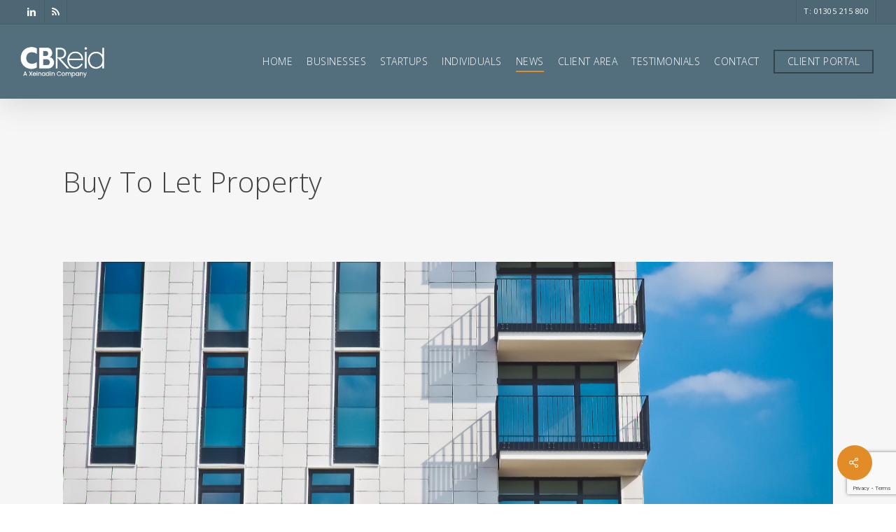

--- FILE ---
content_type: text/html; charset=UTF-8
request_url: https://cbreid.co.uk/buy-let-property/
body_size: 84298
content:
<!doctype html>
<html lang="en-GB" class="no-js">
<head>
	<meta charset="UTF-8">
	<meta name="viewport" content="width=device-width, initial-scale=1, maximum-scale=1, user-scalable=0" /><meta name='robots' content='index, follow, max-image-preview:large, max-snippet:-1, max-video-preview:-1' />
	<style>img:is([sizes="auto" i], [sizes^="auto," i]) { contain-intrinsic-size: 3000px 1500px }</style>
	
	<!-- This site is optimized with the Yoast SEO plugin v26.3 - https://yoast.com/wordpress/plugins/seo/ -->
	<title>Buy To Let Property - CB Reid</title>
	<link rel="canonical" href="https://cbreid.co.uk/buy-let-property/" />
	<meta property="og:locale" content="en_GB" />
	<meta property="og:type" content="article" />
	<meta property="og:title" content="Buy To Let Property - CB Reid" />
	<meta property="og:description" content="In recent months, there has been a number of articles in the press concerning limited..." />
	<meta property="og:url" content="https://cbreid.co.uk/buy-let-property/" />
	<meta property="og:site_name" content="CB Reid" />
	<meta property="article:published_time" content="2018-02-08T10:15:31+00:00" />
	<meta property="article:modified_time" content="2018-03-15T12:14:10+00:00" />
	<meta property="og:image" content="https://cbreid.co.uk/wp-content/uploads/Buy-to-let.jpg" />
	<meta property="og:image:width" content="1600" />
	<meta property="og:image:height" content="900" />
	<meta property="og:image:type" content="image/jpeg" />
	<meta name="author" content="CB Reid" />
	<meta name="twitter:card" content="summary_large_image" />
	<meta name="twitter:label1" content="Written by" />
	<meta name="twitter:data1" content="CB Reid" />
	<meta name="twitter:label2" content="Estimated reading time" />
	<meta name="twitter:data2" content="3 minutes" />
	<script type="application/ld+json" class="yoast-schema-graph">{"@context":"https://schema.org","@graph":[{"@type":"Article","@id":"https://cbreid.co.uk/buy-let-property/#article","isPartOf":{"@id":"https://cbreid.co.uk/buy-let-property/"},"author":{"name":"CB Reid","@id":"https://cbreid.co.uk/#/schema/person/c1d0bbf77b93aad04ac95e88156e8716"},"headline":"Buy To Let Property","datePublished":"2018-02-08T10:15:31+00:00","dateModified":"2018-03-15T12:14:10+00:00","mainEntityOfPage":{"@id":"https://cbreid.co.uk/buy-let-property/"},"wordCount":523,"publisher":{"@id":"https://cbreid.co.uk/#organization"},"image":{"@id":"https://cbreid.co.uk/buy-let-property/#primaryimage"},"thumbnailUrl":"https://cbreid.co.uk/wp-content/uploads/Buy-to-let.jpg","articleSection":["Company Tax Planning","Individual Tax Planning","News"],"inLanguage":"en-GB"},{"@type":"WebPage","@id":"https://cbreid.co.uk/buy-let-property/","url":"https://cbreid.co.uk/buy-let-property/","name":"Buy To Let Property - CB Reid","isPartOf":{"@id":"https://cbreid.co.uk/#website"},"primaryImageOfPage":{"@id":"https://cbreid.co.uk/buy-let-property/#primaryimage"},"image":{"@id":"https://cbreid.co.uk/buy-let-property/#primaryimage"},"thumbnailUrl":"https://cbreid.co.uk/wp-content/uploads/Buy-to-let.jpg","datePublished":"2018-02-08T10:15:31+00:00","dateModified":"2018-03-15T12:14:10+00:00","breadcrumb":{"@id":"https://cbreid.co.uk/buy-let-property/#breadcrumb"},"inLanguage":"en-GB","potentialAction":[{"@type":"ReadAction","target":["https://cbreid.co.uk/buy-let-property/"]}]},{"@type":"ImageObject","inLanguage":"en-GB","@id":"https://cbreid.co.uk/buy-let-property/#primaryimage","url":"https://cbreid.co.uk/wp-content/uploads/Buy-to-let.jpg","contentUrl":"https://cbreid.co.uk/wp-content/uploads/Buy-to-let.jpg","width":1600,"height":900},{"@type":"BreadcrumbList","@id":"https://cbreid.co.uk/buy-let-property/#breadcrumb","itemListElement":[{"@type":"ListItem","position":1,"name":"Home","item":"https://cbreid.co.uk/"},{"@type":"ListItem","position":2,"name":"News","item":"https://cbreid.co.uk/news/"},{"@type":"ListItem","position":3,"name":"Buy To Let Property"}]},{"@type":"WebSite","@id":"https://cbreid.co.uk/#website","url":"https://cbreid.co.uk/","name":"CB Reid","description":"","publisher":{"@id":"https://cbreid.co.uk/#organization"},"potentialAction":[{"@type":"SearchAction","target":{"@type":"EntryPoint","urlTemplate":"https://cbreid.co.uk/?s={search_term_string}"},"query-input":{"@type":"PropertyValueSpecification","valueRequired":true,"valueName":"search_term_string"}}],"inLanguage":"en-GB"},{"@type":"Organization","@id":"https://cbreid.co.uk/#organization","name":"CB Reid","url":"https://cbreid.co.uk/","logo":{"@type":"ImageObject","inLanguage":"en-GB","@id":"https://cbreid.co.uk/#/schema/logo/image/","url":"https://cbreid.co.uk/wp-content/uploads/cropped-CBR-Fav.png","contentUrl":"https://cbreid.co.uk/wp-content/uploads/cropped-CBR-Fav.png","width":512,"height":512,"caption":"CB Reid"},"image":{"@id":"https://cbreid.co.uk/#/schema/logo/image/"},"sameAs":["https://www.linkedin.com/company-beta/232468/"]},{"@type":"Person","@id":"https://cbreid.co.uk/#/schema/person/c1d0bbf77b93aad04ac95e88156e8716","name":"CB Reid"}]}</script>
	<!-- / Yoast SEO plugin. -->


<link rel='dns-prefetch' href='//fonts.googleapis.com' />
<link rel="alternate" type="application/rss+xml" title="CB Reid &raquo; Feed" href="https://cbreid.co.uk/feed/" />
<link rel="alternate" type="application/rss+xml" title="CB Reid &raquo; Comments Feed" href="https://cbreid.co.uk/comments/feed/" />
<link rel="alternate" type="application/rss+xml" title="CB Reid &raquo; Buy To Let Property Comments Feed" href="https://cbreid.co.uk/buy-let-property/feed/" />
		<style>
			.lazyload,
			.lazyloading {
				max-width: 100%;
			}
		</style>
		<script type="text/javascript">
/* <![CDATA[ */
window._wpemojiSettings = {"baseUrl":"https:\/\/s.w.org\/images\/core\/emoji\/16.0.1\/72x72\/","ext":".png","svgUrl":"https:\/\/s.w.org\/images\/core\/emoji\/16.0.1\/svg\/","svgExt":".svg","source":{"concatemoji":"https:\/\/cbreid.co.uk\/wp-includes\/js\/wp-emoji-release.min.js?ver=6.8.3"}};
/*! This file is auto-generated */
!function(s,n){var o,i,e;function c(e){try{var t={supportTests:e,timestamp:(new Date).valueOf()};sessionStorage.setItem(o,JSON.stringify(t))}catch(e){}}function p(e,t,n){e.clearRect(0,0,e.canvas.width,e.canvas.height),e.fillText(t,0,0);var t=new Uint32Array(e.getImageData(0,0,e.canvas.width,e.canvas.height).data),a=(e.clearRect(0,0,e.canvas.width,e.canvas.height),e.fillText(n,0,0),new Uint32Array(e.getImageData(0,0,e.canvas.width,e.canvas.height).data));return t.every(function(e,t){return e===a[t]})}function u(e,t){e.clearRect(0,0,e.canvas.width,e.canvas.height),e.fillText(t,0,0);for(var n=e.getImageData(16,16,1,1),a=0;a<n.data.length;a++)if(0!==n.data[a])return!1;return!0}function f(e,t,n,a){switch(t){case"flag":return n(e,"\ud83c\udff3\ufe0f\u200d\u26a7\ufe0f","\ud83c\udff3\ufe0f\u200b\u26a7\ufe0f")?!1:!n(e,"\ud83c\udde8\ud83c\uddf6","\ud83c\udde8\u200b\ud83c\uddf6")&&!n(e,"\ud83c\udff4\udb40\udc67\udb40\udc62\udb40\udc65\udb40\udc6e\udb40\udc67\udb40\udc7f","\ud83c\udff4\u200b\udb40\udc67\u200b\udb40\udc62\u200b\udb40\udc65\u200b\udb40\udc6e\u200b\udb40\udc67\u200b\udb40\udc7f");case"emoji":return!a(e,"\ud83e\udedf")}return!1}function g(e,t,n,a){var r="undefined"!=typeof WorkerGlobalScope&&self instanceof WorkerGlobalScope?new OffscreenCanvas(300,150):s.createElement("canvas"),o=r.getContext("2d",{willReadFrequently:!0}),i=(o.textBaseline="top",o.font="600 32px Arial",{});return e.forEach(function(e){i[e]=t(o,e,n,a)}),i}function t(e){var t=s.createElement("script");t.src=e,t.defer=!0,s.head.appendChild(t)}"undefined"!=typeof Promise&&(o="wpEmojiSettingsSupports",i=["flag","emoji"],n.supports={everything:!0,everythingExceptFlag:!0},e=new Promise(function(e){s.addEventListener("DOMContentLoaded",e,{once:!0})}),new Promise(function(t){var n=function(){try{var e=JSON.parse(sessionStorage.getItem(o));if("object"==typeof e&&"number"==typeof e.timestamp&&(new Date).valueOf()<e.timestamp+604800&&"object"==typeof e.supportTests)return e.supportTests}catch(e){}return null}();if(!n){if("undefined"!=typeof Worker&&"undefined"!=typeof OffscreenCanvas&&"undefined"!=typeof URL&&URL.createObjectURL&&"undefined"!=typeof Blob)try{var e="postMessage("+g.toString()+"("+[JSON.stringify(i),f.toString(),p.toString(),u.toString()].join(",")+"));",a=new Blob([e],{type:"text/javascript"}),r=new Worker(URL.createObjectURL(a),{name:"wpTestEmojiSupports"});return void(r.onmessage=function(e){c(n=e.data),r.terminate(),t(n)})}catch(e){}c(n=g(i,f,p,u))}t(n)}).then(function(e){for(var t in e)n.supports[t]=e[t],n.supports.everything=n.supports.everything&&n.supports[t],"flag"!==t&&(n.supports.everythingExceptFlag=n.supports.everythingExceptFlag&&n.supports[t]);n.supports.everythingExceptFlag=n.supports.everythingExceptFlag&&!n.supports.flag,n.DOMReady=!1,n.readyCallback=function(){n.DOMReady=!0}}).then(function(){return e}).then(function(){var e;n.supports.everything||(n.readyCallback(),(e=n.source||{}).concatemoji?t(e.concatemoji):e.wpemoji&&e.twemoji&&(t(e.twemoji),t(e.wpemoji)))}))}((window,document),window._wpemojiSettings);
/* ]]> */
</script>
<style id='wp-emoji-styles-inline-css' type='text/css'>

	img.wp-smiley, img.emoji {
		display: inline !important;
		border: none !important;
		box-shadow: none !important;
		height: 1em !important;
		width: 1em !important;
		margin: 0 0.07em !important;
		vertical-align: -0.1em !important;
		background: none !important;
		padding: 0 !important;
	}
</style>
<link rel='stylesheet' id='wp-block-library-css' href='https://cbreid.co.uk/wp-includes/css/dist/block-library/style.min.css?ver=6.8.3' type='text/css' media='all' />
<style id='global-styles-inline-css' type='text/css'>
:root{--wp--preset--aspect-ratio--square: 1;--wp--preset--aspect-ratio--4-3: 4/3;--wp--preset--aspect-ratio--3-4: 3/4;--wp--preset--aspect-ratio--3-2: 3/2;--wp--preset--aspect-ratio--2-3: 2/3;--wp--preset--aspect-ratio--16-9: 16/9;--wp--preset--aspect-ratio--9-16: 9/16;--wp--preset--color--black: #000000;--wp--preset--color--cyan-bluish-gray: #abb8c3;--wp--preset--color--white: #ffffff;--wp--preset--color--pale-pink: #f78da7;--wp--preset--color--vivid-red: #cf2e2e;--wp--preset--color--luminous-vivid-orange: #ff6900;--wp--preset--color--luminous-vivid-amber: #fcb900;--wp--preset--color--light-green-cyan: #7bdcb5;--wp--preset--color--vivid-green-cyan: #00d084;--wp--preset--color--pale-cyan-blue: #8ed1fc;--wp--preset--color--vivid-cyan-blue: #0693e3;--wp--preset--color--vivid-purple: #9b51e0;--wp--preset--gradient--vivid-cyan-blue-to-vivid-purple: linear-gradient(135deg,rgba(6,147,227,1) 0%,rgb(155,81,224) 100%);--wp--preset--gradient--light-green-cyan-to-vivid-green-cyan: linear-gradient(135deg,rgb(122,220,180) 0%,rgb(0,208,130) 100%);--wp--preset--gradient--luminous-vivid-amber-to-luminous-vivid-orange: linear-gradient(135deg,rgba(252,185,0,1) 0%,rgba(255,105,0,1) 100%);--wp--preset--gradient--luminous-vivid-orange-to-vivid-red: linear-gradient(135deg,rgba(255,105,0,1) 0%,rgb(207,46,46) 100%);--wp--preset--gradient--very-light-gray-to-cyan-bluish-gray: linear-gradient(135deg,rgb(238,238,238) 0%,rgb(169,184,195) 100%);--wp--preset--gradient--cool-to-warm-spectrum: linear-gradient(135deg,rgb(74,234,220) 0%,rgb(151,120,209) 20%,rgb(207,42,186) 40%,rgb(238,44,130) 60%,rgb(251,105,98) 80%,rgb(254,248,76) 100%);--wp--preset--gradient--blush-light-purple: linear-gradient(135deg,rgb(255,206,236) 0%,rgb(152,150,240) 100%);--wp--preset--gradient--blush-bordeaux: linear-gradient(135deg,rgb(254,205,165) 0%,rgb(254,45,45) 50%,rgb(107,0,62) 100%);--wp--preset--gradient--luminous-dusk: linear-gradient(135deg,rgb(255,203,112) 0%,rgb(199,81,192) 50%,rgb(65,88,208) 100%);--wp--preset--gradient--pale-ocean: linear-gradient(135deg,rgb(255,245,203) 0%,rgb(182,227,212) 50%,rgb(51,167,181) 100%);--wp--preset--gradient--electric-grass: linear-gradient(135deg,rgb(202,248,128) 0%,rgb(113,206,126) 100%);--wp--preset--gradient--midnight: linear-gradient(135deg,rgb(2,3,129) 0%,rgb(40,116,252) 100%);--wp--preset--font-size--small: 13px;--wp--preset--font-size--medium: 20px;--wp--preset--font-size--large: 36px;--wp--preset--font-size--x-large: 42px;--wp--preset--spacing--20: 0.44rem;--wp--preset--spacing--30: 0.67rem;--wp--preset--spacing--40: 1rem;--wp--preset--spacing--50: 1.5rem;--wp--preset--spacing--60: 2.25rem;--wp--preset--spacing--70: 3.38rem;--wp--preset--spacing--80: 5.06rem;--wp--preset--shadow--natural: 6px 6px 9px rgba(0, 0, 0, 0.2);--wp--preset--shadow--deep: 12px 12px 50px rgba(0, 0, 0, 0.4);--wp--preset--shadow--sharp: 6px 6px 0px rgba(0, 0, 0, 0.2);--wp--preset--shadow--outlined: 6px 6px 0px -3px rgba(255, 255, 255, 1), 6px 6px rgba(0, 0, 0, 1);--wp--preset--shadow--crisp: 6px 6px 0px rgba(0, 0, 0, 1);}:root { --wp--style--global--content-size: 1300px;--wp--style--global--wide-size: 1300px; }:where(body) { margin: 0; }.wp-site-blocks > .alignleft { float: left; margin-right: 2em; }.wp-site-blocks > .alignright { float: right; margin-left: 2em; }.wp-site-blocks > .aligncenter { justify-content: center; margin-left: auto; margin-right: auto; }:where(.is-layout-flex){gap: 0.5em;}:where(.is-layout-grid){gap: 0.5em;}.is-layout-flow > .alignleft{float: left;margin-inline-start: 0;margin-inline-end: 2em;}.is-layout-flow > .alignright{float: right;margin-inline-start: 2em;margin-inline-end: 0;}.is-layout-flow > .aligncenter{margin-left: auto !important;margin-right: auto !important;}.is-layout-constrained > .alignleft{float: left;margin-inline-start: 0;margin-inline-end: 2em;}.is-layout-constrained > .alignright{float: right;margin-inline-start: 2em;margin-inline-end: 0;}.is-layout-constrained > .aligncenter{margin-left: auto !important;margin-right: auto !important;}.is-layout-constrained > :where(:not(.alignleft):not(.alignright):not(.alignfull)){max-width: var(--wp--style--global--content-size);margin-left: auto !important;margin-right: auto !important;}.is-layout-constrained > .alignwide{max-width: var(--wp--style--global--wide-size);}body .is-layout-flex{display: flex;}.is-layout-flex{flex-wrap: wrap;align-items: center;}.is-layout-flex > :is(*, div){margin: 0;}body .is-layout-grid{display: grid;}.is-layout-grid > :is(*, div){margin: 0;}body{padding-top: 0px;padding-right: 0px;padding-bottom: 0px;padding-left: 0px;}:root :where(.wp-element-button, .wp-block-button__link){background-color: #32373c;border-width: 0;color: #fff;font-family: inherit;font-size: inherit;line-height: inherit;padding: calc(0.667em + 2px) calc(1.333em + 2px);text-decoration: none;}.has-black-color{color: var(--wp--preset--color--black) !important;}.has-cyan-bluish-gray-color{color: var(--wp--preset--color--cyan-bluish-gray) !important;}.has-white-color{color: var(--wp--preset--color--white) !important;}.has-pale-pink-color{color: var(--wp--preset--color--pale-pink) !important;}.has-vivid-red-color{color: var(--wp--preset--color--vivid-red) !important;}.has-luminous-vivid-orange-color{color: var(--wp--preset--color--luminous-vivid-orange) !important;}.has-luminous-vivid-amber-color{color: var(--wp--preset--color--luminous-vivid-amber) !important;}.has-light-green-cyan-color{color: var(--wp--preset--color--light-green-cyan) !important;}.has-vivid-green-cyan-color{color: var(--wp--preset--color--vivid-green-cyan) !important;}.has-pale-cyan-blue-color{color: var(--wp--preset--color--pale-cyan-blue) !important;}.has-vivid-cyan-blue-color{color: var(--wp--preset--color--vivid-cyan-blue) !important;}.has-vivid-purple-color{color: var(--wp--preset--color--vivid-purple) !important;}.has-black-background-color{background-color: var(--wp--preset--color--black) !important;}.has-cyan-bluish-gray-background-color{background-color: var(--wp--preset--color--cyan-bluish-gray) !important;}.has-white-background-color{background-color: var(--wp--preset--color--white) !important;}.has-pale-pink-background-color{background-color: var(--wp--preset--color--pale-pink) !important;}.has-vivid-red-background-color{background-color: var(--wp--preset--color--vivid-red) !important;}.has-luminous-vivid-orange-background-color{background-color: var(--wp--preset--color--luminous-vivid-orange) !important;}.has-luminous-vivid-amber-background-color{background-color: var(--wp--preset--color--luminous-vivid-amber) !important;}.has-light-green-cyan-background-color{background-color: var(--wp--preset--color--light-green-cyan) !important;}.has-vivid-green-cyan-background-color{background-color: var(--wp--preset--color--vivid-green-cyan) !important;}.has-pale-cyan-blue-background-color{background-color: var(--wp--preset--color--pale-cyan-blue) !important;}.has-vivid-cyan-blue-background-color{background-color: var(--wp--preset--color--vivid-cyan-blue) !important;}.has-vivid-purple-background-color{background-color: var(--wp--preset--color--vivid-purple) !important;}.has-black-border-color{border-color: var(--wp--preset--color--black) !important;}.has-cyan-bluish-gray-border-color{border-color: var(--wp--preset--color--cyan-bluish-gray) !important;}.has-white-border-color{border-color: var(--wp--preset--color--white) !important;}.has-pale-pink-border-color{border-color: var(--wp--preset--color--pale-pink) !important;}.has-vivid-red-border-color{border-color: var(--wp--preset--color--vivid-red) !important;}.has-luminous-vivid-orange-border-color{border-color: var(--wp--preset--color--luminous-vivid-orange) !important;}.has-luminous-vivid-amber-border-color{border-color: var(--wp--preset--color--luminous-vivid-amber) !important;}.has-light-green-cyan-border-color{border-color: var(--wp--preset--color--light-green-cyan) !important;}.has-vivid-green-cyan-border-color{border-color: var(--wp--preset--color--vivid-green-cyan) !important;}.has-pale-cyan-blue-border-color{border-color: var(--wp--preset--color--pale-cyan-blue) !important;}.has-vivid-cyan-blue-border-color{border-color: var(--wp--preset--color--vivid-cyan-blue) !important;}.has-vivid-purple-border-color{border-color: var(--wp--preset--color--vivid-purple) !important;}.has-vivid-cyan-blue-to-vivid-purple-gradient-background{background: var(--wp--preset--gradient--vivid-cyan-blue-to-vivid-purple) !important;}.has-light-green-cyan-to-vivid-green-cyan-gradient-background{background: var(--wp--preset--gradient--light-green-cyan-to-vivid-green-cyan) !important;}.has-luminous-vivid-amber-to-luminous-vivid-orange-gradient-background{background: var(--wp--preset--gradient--luminous-vivid-amber-to-luminous-vivid-orange) !important;}.has-luminous-vivid-orange-to-vivid-red-gradient-background{background: var(--wp--preset--gradient--luminous-vivid-orange-to-vivid-red) !important;}.has-very-light-gray-to-cyan-bluish-gray-gradient-background{background: var(--wp--preset--gradient--very-light-gray-to-cyan-bluish-gray) !important;}.has-cool-to-warm-spectrum-gradient-background{background: var(--wp--preset--gradient--cool-to-warm-spectrum) !important;}.has-blush-light-purple-gradient-background{background: var(--wp--preset--gradient--blush-light-purple) !important;}.has-blush-bordeaux-gradient-background{background: var(--wp--preset--gradient--blush-bordeaux) !important;}.has-luminous-dusk-gradient-background{background: var(--wp--preset--gradient--luminous-dusk) !important;}.has-pale-ocean-gradient-background{background: var(--wp--preset--gradient--pale-ocean) !important;}.has-electric-grass-gradient-background{background: var(--wp--preset--gradient--electric-grass) !important;}.has-midnight-gradient-background{background: var(--wp--preset--gradient--midnight) !important;}.has-small-font-size{font-size: var(--wp--preset--font-size--small) !important;}.has-medium-font-size{font-size: var(--wp--preset--font-size--medium) !important;}.has-large-font-size{font-size: var(--wp--preset--font-size--large) !important;}.has-x-large-font-size{font-size: var(--wp--preset--font-size--x-large) !important;}
:where(.wp-block-post-template.is-layout-flex){gap: 1.25em;}:where(.wp-block-post-template.is-layout-grid){gap: 1.25em;}
:where(.wp-block-columns.is-layout-flex){gap: 2em;}:where(.wp-block-columns.is-layout-grid){gap: 2em;}
:root :where(.wp-block-pullquote){font-size: 1.5em;line-height: 1.6;}
</style>
<link rel='stylesheet' id='contact-form-7-css' href='https://cbreid.co.uk/wp-content/plugins/contact-form-7/includes/css/styles.css?ver=6.1.3' type='text/css' media='all' />
<link rel='stylesheet' id='salient-social-css' href='https://cbreid.co.uk/wp-content/plugins/salient-social/css/style.css?ver=1.2.6' type='text/css' media='all' />
<style id='salient-social-inline-css' type='text/css'>

  .sharing-default-minimal .nectar-love.loved,
  body .nectar-social[data-color-override="override"].fixed > a:before, 
  body .nectar-social[data-color-override="override"].fixed .nectar-social-inner a,
  .sharing-default-minimal .nectar-social[data-color-override="override"] .nectar-social-inner a:hover,
  .nectar-social.vertical[data-color-override="override"] .nectar-social-inner a:hover {
    background-color: #e28c28;
  }
  .nectar-social.hover .nectar-love.loved,
  .nectar-social.hover > .nectar-love-button a:hover,
  .nectar-social[data-color-override="override"].hover > div a:hover,
  #single-below-header .nectar-social[data-color-override="override"].hover > div a:hover,
  .nectar-social[data-color-override="override"].hover .share-btn:hover,
  .sharing-default-minimal .nectar-social[data-color-override="override"] .nectar-social-inner a {
    border-color: #e28c28;
  }
  #single-below-header .nectar-social.hover .nectar-love.loved i,
  #single-below-header .nectar-social.hover[data-color-override="override"] a:hover,
  #single-below-header .nectar-social.hover[data-color-override="override"] a:hover i,
  #single-below-header .nectar-social.hover .nectar-love-button a:hover i,
  .nectar-love:hover i,
  .hover .nectar-love:hover .total_loves,
  .nectar-love.loved i,
  .nectar-social.hover .nectar-love.loved .total_loves,
  .nectar-social.hover .share-btn:hover, 
  .nectar-social[data-color-override="override"].hover .nectar-social-inner a:hover,
  .nectar-social[data-color-override="override"].hover > div:hover span,
  .sharing-default-minimal .nectar-social[data-color-override="override"] .nectar-social-inner a:not(:hover) i,
  .sharing-default-minimal .nectar-social[data-color-override="override"] .nectar-social-inner a:not(:hover) {
    color: #e28c28;
  }
</style>
<link rel='stylesheet' id='font-awesome-css' href='https://cbreid.co.uk/wp-content/themes/salient/css/font-awesome-legacy.min.css?ver=4.7.1' type='text/css' media='all' />
<link rel='stylesheet' id='salient-grid-system-css' href='https://cbreid.co.uk/wp-content/themes/salient/css/build/grid-system.css?ver=17.4.1' type='text/css' media='all' />
<link rel='stylesheet' id='main-styles-css' href='https://cbreid.co.uk/wp-content/themes/salient/css/build/style.css?ver=17.4.1' type='text/css' media='all' />
<style id='main-styles-inline-css' type='text/css'>
html:not(.page-trans-loaded) { background-color: #ffffff; }
</style>
<link rel='stylesheet' id='nectar-header-secondary-nav-css' href='https://cbreid.co.uk/wp-content/themes/salient/css/build/header/header-secondary-nav.css?ver=17.4.1' type='text/css' media='all' />
<link rel='stylesheet' id='nectar-single-styles-css' href='https://cbreid.co.uk/wp-content/themes/salient/css/build/single.css?ver=17.4.1' type='text/css' media='all' />
<link rel='stylesheet' id='nectar-cf7-css' href='https://cbreid.co.uk/wp-content/themes/salient/css/build/third-party/cf7.css?ver=17.4.1' type='text/css' media='all' />
<link rel='stylesheet' id='nectar_default_font_open_sans-css' href='https://fonts.googleapis.com/css?family=Open+Sans%3A300%2C400%2C600%2C700&#038;subset=latin%2Clatin-ext' type='text/css' media='all' />
<link rel='stylesheet' id='responsive-css' href='https://cbreid.co.uk/wp-content/themes/salient/css/build/responsive.css?ver=17.4.1' type='text/css' media='all' />
<link rel='stylesheet' id='skin-ascend-css' href='https://cbreid.co.uk/wp-content/themes/salient/css/build/ascend.css?ver=17.4.1' type='text/css' media='all' />
<link rel='stylesheet' id='salient-wp-menu-dynamic-css' href='https://cbreid.co.uk/wp-content/uploads/salient/menu-dynamic.css?ver=4693' type='text/css' media='all' />
<link rel='stylesheet' id='dynamic-css-css' href='https://cbreid.co.uk/wp-content/themes/salient/css/salient-dynamic-styles.css?ver=898' type='text/css' media='all' />
<style id='dynamic-css-inline-css' type='text/css'>
.single.single-post .container-wrap{padding-top:0;}.main-content .featured-media-under-header{padding:min(6vw,90px) 0;}.featured-media-under-header__featured-media:not([data-has-img="false"]){margin-top:min(6vw,90px);}.featured-media-under-header__featured-media:not([data-format="video"]):not([data-format="audio"]):not([data-has-img="false"]){overflow:hidden;position:relative;padding-bottom:40%;}.featured-media-under-header__meta-wrap{display:flex;flex-wrap:wrap;align-items:center;}.featured-media-under-header__meta-wrap .meta-author{display:inline-flex;align-items:center;}.featured-media-under-header__meta-wrap .meta-author img{margin-right:8px;width:28px;border-radius:100px;}.featured-media-under-header__featured-media .post-featured-img{display:block;line-height:0;top:auto;bottom:0;}.featured-media-under-header__featured-media[data-n-parallax-bg="true"] .post-featured-img{height:calc(100% + 75px);}.featured-media-under-header__featured-media .post-featured-img img{position:absolute;top:0;left:0;width:100%;height:100%;object-fit:cover;object-position:top;}@media only screen and (max-width:690px){.featured-media-under-header__featured-media[data-n-parallax-bg="true"] .post-featured-img{height:calc(100% + 45px);}.featured-media-under-header__meta-wrap{font-size:14px;}}.featured-media-under-header__featured-media[data-align="center"] .post-featured-img img{object-position:center;}.featured-media-under-header__featured-media[data-align="bottom"] .post-featured-img img{object-position:bottom;}.featured-media-under-header h1{margin:max(min(0.35em,35px),20px) 0 max(min(0.25em,25px),15px) 0;}.featured-media-under-header__cat-wrap .meta-category a{line-height:1;padding:7px 15px;margin-right:15px;}.featured-media-under-header__cat-wrap .meta-category a:not(:hover){background-color:rgba(0,0,0,0.05);}.featured-media-under-header__cat-wrap .meta-category a:hover{color:#fff;}.featured-media-under-header__meta-wrap a,.featured-media-under-header__cat-wrap a{color:inherit;}.featured-media-under-header__meta-wrap > span:not(:first-child):not(.rich-snippet-hidden):before{content:"·";padding:0 .5em;}.featured-media-under-header__excerpt{margin:0 0 20px 0;}@media only screen and (min-width:691px){[data-animate="fade_in"] .featured-media-under-header__cat-wrap,[data-animate="fade_in"].featured-media-under-header .entry-title,[data-animate="fade_in"] .featured-media-under-header__meta-wrap,[data-animate="fade_in"] .featured-media-under-header__featured-media,[data-animate="fade_in"] .featured-media-under-header__excerpt,[data-animate="fade_in"].featured-media-under-header + .row .content-inner{opacity:0;transform:translateY(50px);animation:nectar_featured_media_load 1s cubic-bezier(0.25,1,0.5,1) forwards;}[data-animate="fade_in"] .featured-media-under-header__cat-wrap{animation-delay:0.1s;}[data-animate="fade_in"].featured-media-under-header .entry-title{animation-delay:0.2s;}[data-animate="fade_in"] .featured-media-under-header__excerpt{animation-delay:0.3s;}[data-animate="fade_in"] .featured-media-under-header__meta-wrap{animation-delay:0.3s;}[data-animate="fade_in"] .featured-media-under-header__featured-media{animation-delay:0.4s;}[data-animate="fade_in"].featured-media-under-header + .row .content-inner{animation-delay:0.5s;}}@keyframes nectar_featured_media_load{0%{transform:translateY(50px);opacity:0;}100%{transform:translateY(0px);opacity:1;}}@media only screen and (min-width:1000px){body #ajax-content-wrap.no-scroll{min-height:calc(100vh - 140px);height:calc(100vh - 140px)!important;}}@media only screen and (min-width:1000px){#page-header-wrap.fullscreen-header,#page-header-wrap.fullscreen-header #page-header-bg,html:not(.nectar-box-roll-loaded) .nectar-box-roll > #page-header-bg.fullscreen-header,.nectar_fullscreen_zoom_recent_projects,#nectar_fullscreen_rows:not(.afterLoaded) > div{height:calc(100vh - 139px);}.wpb_row.vc_row-o-full-height.top-level,.wpb_row.vc_row-o-full-height.top-level > .col.span_12{min-height:calc(100vh - 139px);}html:not(.nectar-box-roll-loaded) .nectar-box-roll > #page-header-bg.fullscreen-header{top:140px;}.nectar-slider-wrap[data-fullscreen="true"]:not(.loaded),.nectar-slider-wrap[data-fullscreen="true"]:not(.loaded) .swiper-container{height:calc(100vh - 138px)!important;}.admin-bar .nectar-slider-wrap[data-fullscreen="true"]:not(.loaded),.admin-bar .nectar-slider-wrap[data-fullscreen="true"]:not(.loaded) .swiper-container{height:calc(100vh - 138px - 32px)!important;}}.admin-bar[class*="page-template-template-no-header"] .wpb_row.vc_row-o-full-height.top-level,.admin-bar[class*="page-template-template-no-header"] .wpb_row.vc_row-o-full-height.top-level > .col.span_12{min-height:calc(100vh - 32px);}body[class*="page-template-template-no-header"] .wpb_row.vc_row-o-full-height.top-level,body[class*="page-template-template-no-header"] .wpb_row.vc_row-o-full-height.top-level > .col.span_12{min-height:100vh;}@media only screen and (max-width:999px){.using-mobile-browser #nectar_fullscreen_rows:not(.afterLoaded):not([data-mobile-disable="on"]) > div{height:calc(100vh - 100px);}.using-mobile-browser .wpb_row.vc_row-o-full-height.top-level,.using-mobile-browser .wpb_row.vc_row-o-full-height.top-level > .col.span_12,[data-permanent-transparent="1"].using-mobile-browser .wpb_row.vc_row-o-full-height.top-level,[data-permanent-transparent="1"].using-mobile-browser .wpb_row.vc_row-o-full-height.top-level > .col.span_12{min-height:calc(100vh - 100px);}html:not(.nectar-box-roll-loaded) .nectar-box-roll > #page-header-bg.fullscreen-header,.nectar_fullscreen_zoom_recent_projects,.nectar-slider-wrap[data-fullscreen="true"]:not(.loaded),.nectar-slider-wrap[data-fullscreen="true"]:not(.loaded) .swiper-container,#nectar_fullscreen_rows:not(.afterLoaded):not([data-mobile-disable="on"]) > div{height:calc(100vh - 47px);}.wpb_row.vc_row-o-full-height.top-level,.wpb_row.vc_row-o-full-height.top-level > .col.span_12{min-height:calc(100vh - 47px);}body[data-transparent-header="false"] #ajax-content-wrap.no-scroll{min-height:calc(100vh - 47px);height:calc(100vh - 47px);}}.screen-reader-text,.nectar-skip-to-content:not(:focus){border:0;clip:rect(1px,1px,1px,1px);clip-path:inset(50%);height:1px;margin:-1px;overflow:hidden;padding:0;position:absolute!important;width:1px;word-wrap:normal!important;}.row .col img:not([srcset]){width:auto;}.row .col img.img-with-animation.nectar-lazy:not([srcset]){width:100%;}
/*FOOTER*/
.textwidget, .textwidget tr, .textwidget td {
    font-size: 13px;
    line-height: 19px;
}

@media only screen and (min-width : 1px) and (max-width : 1000px) {
    #header-secondary-outer ul.sf-menu {
        display:none;
    }
}

.cbr-logo h2 {
    font-weight: 300!important;
}

.page-submenu {
    font-size: 14px;
    text-transform: uppercase;
}

col-bkg {
    background-color: rgba(226,140,40,0.75);
    padding: 0px 5px 5px 5px!important;
    display: table!important;
    width: auto!important;
    margin: 0 auto!important;
}

.col-bkg {
    background-color: rgba(226,140,40,0.75);
    padding: 0px 5px 5px 5px!important;
    display: table!important;
}

col-bkg-sub {
    background-color: rgba(77,103,117,0.75);
    padding: 0px 5px 0px 5px!important;
    display: table!important;
    width: auto!important;
    margin: 0 auto!important;
    font-size: 16px;
    text-transform: uppercase;
    line-height: 110%;
}

#project-meta {
    display: none!important;
}

.bottom_controls, #portfolio-nav {
    display: none!important;
}

#call-to-action span {
    display: none!important;
}

#call-to-action .container a {
    margin-left: 0px!important;
}

.work-info-bg {
    opacity: 0.75!important;
}

/*REMOVE EXCESS BLOG ELEMENTS - START*/
.meta-author, .meta-category, .meta-comment-count, .nectar-love-wrap, .meta-date {
    display: none!important;
}
.post-meta, .date { border: none!important; }
.month, .day { font-family: 'Playfair Display'!important; }
.subheader, #single-meta { display: none; }
/*REMOVE EXCESS BLOG ELEMENTS - END*/

body #ajax-content-wrap .nectar-slider-wrap .swiper-slide.home_slider_light .content p span{ 
    color:#efeddf;
    background-color:#432e1e;
       box-shadow: 10px 0 0 rgba(0, 0, 0, 0.5), -10px 0 0 rgba(0, 0, 0, 0.5);
    -moz-box-shadow: 10px 0 0 rgba(0, 0, 0, 0.5), -10px 0 0 rgba(0, 0, 0, 0.5);
    -webkit-box-shadow: 10px 0 0 rgba(0, 0, 0, 0.5), -10px 0 0 rgba(0, 0, 0, 0.5);
    -o-box-shadow: 10px 0 0 rgba(0, 0, 0, 0.5), -10px 0 0 rgba(0, 0, 0, 0.5);
    
}
</style>
<link rel='stylesheet' id='redux-google-fonts-salient_redux-css' href='https://fonts.googleapis.com/css?family=Open+Sans%3A300%2C400&#038;ver=6.8.3' type='text/css' media='all' />
<script type="text/javascript" src="https://cbreid.co.uk/wp-includes/js/jquery/jquery.min.js?ver=3.7.1" id="jquery-core-js"></script>
<script type="text/javascript" src="https://cbreid.co.uk/wp-includes/js/jquery/jquery-migrate.min.js?ver=3.4.1" id="jquery-migrate-js"></script>
<script type="text/javascript" id="snazzymaps-js-js-extra">
/* <![CDATA[ */
var SnazzyDataForSnazzyMaps = [];
SnazzyDataForSnazzyMaps={"id":38,"name":"Shades of Grey","description":"A map with various shades of grey. Great for a website with a really dark theme. ","url":"https:\/\/snazzymaps.com\/style\/38\/shades-of-grey","imageUrl":"https:\/\/snazzy-maps-cdn.azureedge.net\/assets\/38-shades-of-grey.png?v=20160905041522","json":"[{\"featureType\":\"all\",\"elementType\":\"labels.text.fill\",\"stylers\":[{\"saturation\":36},{\"color\":\"#000000\"},{\"lightness\":40}]},{\"featureType\":\"all\",\"elementType\":\"labels.text.stroke\",\"stylers\":[{\"visibility\":\"on\"},{\"color\":\"#000000\"},{\"lightness\":16}]},{\"featureType\":\"all\",\"elementType\":\"labels.icon\",\"stylers\":[{\"visibility\":\"off\"}]},{\"featureType\":\"administrative\",\"elementType\":\"geometry.fill\",\"stylers\":[{\"color\":\"#000000\"},{\"lightness\":20}]},{\"featureType\":\"administrative\",\"elementType\":\"geometry.stroke\",\"stylers\":[{\"color\":\"#000000\"},{\"lightness\":17},{\"weight\":1.2}]},{\"featureType\":\"landscape\",\"elementType\":\"geometry\",\"stylers\":[{\"color\":\"#000000\"},{\"lightness\":20}]},{\"featureType\":\"poi\",\"elementType\":\"geometry\",\"stylers\":[{\"color\":\"#000000\"},{\"lightness\":21}]},{\"featureType\":\"road.highway\",\"elementType\":\"geometry.fill\",\"stylers\":[{\"color\":\"#000000\"},{\"lightness\":17}]},{\"featureType\":\"road.highway\",\"elementType\":\"geometry.stroke\",\"stylers\":[{\"color\":\"#000000\"},{\"lightness\":29},{\"weight\":0.2}]},{\"featureType\":\"road.arterial\",\"elementType\":\"geometry\",\"stylers\":[{\"color\":\"#000000\"},{\"lightness\":18}]},{\"featureType\":\"road.local\",\"elementType\":\"geometry\",\"stylers\":[{\"color\":\"#000000\"},{\"lightness\":16}]},{\"featureType\":\"transit\",\"elementType\":\"geometry\",\"stylers\":[{\"color\":\"#000000\"},{\"lightness\":19}]},{\"featureType\":\"water\",\"elementType\":\"geometry\",\"stylers\":[{\"color\":\"#000000\"},{\"lightness\":17}]}]","views":192108,"favorites":367,"createdBy":{"name":"Adam Krogh","url":"http:\/\/atmist.com"},"createdOn":"2013-11-12T18:21:41.94","tags":["dark","greyscale"],"colors":["black","gray"]};
/* ]]> */
</script>
<script type="text/javascript" src="https://cbreid.co.uk/wp-content/plugins/snazzy-maps/snazzymaps.js?ver=1.5.0" id="snazzymaps-js-js"></script>
<script></script><link rel="https://api.w.org/" href="https://cbreid.co.uk/wp-json/" /><link rel="alternate" title="JSON" type="application/json" href="https://cbreid.co.uk/wp-json/wp/v2/posts/742" /><link rel="EditURI" type="application/rsd+xml" title="RSD" href="https://cbreid.co.uk/xmlrpc.php?rsd" />
<meta name="generator" content="WordPress 6.8.3" />
<link rel='shortlink' href='https://cbreid.co.uk/?p=742' />
<link rel="alternate" title="oEmbed (JSON)" type="application/json+oembed" href="https://cbreid.co.uk/wp-json/oembed/1.0/embed?url=https%3A%2F%2Fcbreid.co.uk%2Fbuy-let-property%2F" />
<link rel="alternate" title="oEmbed (XML)" type="text/xml+oembed" href="https://cbreid.co.uk/wp-json/oembed/1.0/embed?url=https%3A%2F%2Fcbreid.co.uk%2Fbuy-let-property%2F&#038;format=xml" />
<script type="text/javascript">
(function(url){
	if(/(?:Chrome\/26\.0\.1410\.63 Safari\/537\.31|WordfenceTestMonBot)/.test(navigator.userAgent)){ return; }
	var addEvent = function(evt, handler) {
		if (window.addEventListener) {
			document.addEventListener(evt, handler, false);
		} else if (window.attachEvent) {
			document.attachEvent('on' + evt, handler);
		}
	};
	var removeEvent = function(evt, handler) {
		if (window.removeEventListener) {
			document.removeEventListener(evt, handler, false);
		} else if (window.detachEvent) {
			document.detachEvent('on' + evt, handler);
		}
	};
	var evts = 'contextmenu dblclick drag dragend dragenter dragleave dragover dragstart drop keydown keypress keyup mousedown mousemove mouseout mouseover mouseup mousewheel scroll'.split(' ');
	var logHuman = function() {
		if (window.wfLogHumanRan) { return; }
		window.wfLogHumanRan = true;
		var wfscr = document.createElement('script');
		wfscr.type = 'text/javascript';
		wfscr.async = true;
		wfscr.src = url + '&r=' + Math.random();
		(document.getElementsByTagName('head')[0]||document.getElementsByTagName('body')[0]).appendChild(wfscr);
		for (var i = 0; i < evts.length; i++) {
			removeEvent(evts[i], logHuman);
		}
	};
	for (var i = 0; i < evts.length; i++) {
		addEvent(evts[i], logHuman);
	}
})('//cbreid.co.uk/?wordfence_lh=1&hid=0619ABBFD8D8150535F2D94A29083A3B');
</script>		<script>
			document.documentElement.className = document.documentElement.className.replace('no-js', 'js');
		</script>
				<style>
			.no-js img.lazyload {
				display: none;
			}

			figure.wp-block-image img.lazyloading {
				min-width: 150px;
			}

			.lazyload,
			.lazyloading {
				--smush-placeholder-width: 100px;
				--smush-placeholder-aspect-ratio: 1/1;
				width: var(--smush-image-width, var(--smush-placeholder-width)) !important;
				aspect-ratio: var(--smush-image-aspect-ratio, var(--smush-placeholder-aspect-ratio)) !important;
			}

						.lazyload, .lazyloading {
				opacity: 0;
			}

			.lazyloaded {
				opacity: 1;
				transition: opacity 400ms;
				transition-delay: 0ms;
			}

					</style>
		<script type="text/javascript"> var root = document.getElementsByTagName( "html" )[0]; root.setAttribute( "class", "js" ); </script><!-- Global site tag (gtag.js) - Google Analytics -->
<script async src="https://www.googletagmanager.com/gtag/js?id=G-MMPFC3PGLH"></script>
<script>
  window.dataLayer = window.dataLayer || [];
  function gtag(){dataLayer.push(arguments);}
  gtag('js', new Date());

  gtag('config', 'G-MMPFC3PGLH');
</script><meta name="generator" content="Powered by WPBakery Page Builder - drag and drop page builder for WordPress."/>
<script id="mcjs">!function(c,h,i,m,p){m=c.createElement(h),p=c.getElementsByTagName(h)[0],m.async=1,m.src=i,p.parentNode.insertBefore(m,p)}(document,"script","https://chimpstatic.com/mcjs-connected/js/users/edfb3a5ce8f37e7a4ac030cd2/0e42aa0edd24b9305049bc6bf.js");</script><link rel="icon" href="https://cbreid.co.uk/wp-content/uploads/cropped-CBR-Fav-32x32.png" sizes="32x32" />
<link rel="icon" href="https://cbreid.co.uk/wp-content/uploads/cropped-CBR-Fav-192x192.png" sizes="192x192" />
<link rel="apple-touch-icon" href="https://cbreid.co.uk/wp-content/uploads/cropped-CBR-Fav-180x180.png" />
<meta name="msapplication-TileImage" content="https://cbreid.co.uk/wp-content/uploads/cropped-CBR-Fav-270x270.png" />
<noscript><style> .wpb_animate_when_almost_visible { opacity: 1; }</style></noscript></head><body data-rsssl=1 class="wp-singular post-template-default single single-post postid-742 single-format-standard wp-theme-salient ascend wpb-js-composer js-comp-ver-8.4.2 vc_responsive" data-footer-reveal="false" data-footer-reveal-shadow="none" data-header-format="default" data-body-border="off" data-boxed-style="" data-header-breakpoint="1000" data-dropdown-style="minimal" data-cae="easeOutCubic" data-cad="650" data-megamenu-width="contained" data-aie="none" data-ls="magnific" data-apte="standard" data-hhun="0" data-fancy-form-rcs="default" data-form-style="default" data-form-submit="regular" data-is="minimal" data-button-style="default" data-user-account-button="false" data-flex-cols="true" data-col-gap="default" data-header-inherit-rc="false" data-header-search="false" data-animated-anchors="true" data-ajax-transitions="true" data-full-width-header="true" data-slide-out-widget-area="true" data-slide-out-widget-area-style="slide-out-from-right" data-user-set-ocm="off" data-loading-animation="none" data-bg-header="false" data-responsive="1" data-ext-responsive="true" data-ext-padding="90" data-header-resize="0" data-header-color="custom" data-transparent-header="false" data-cart="false" data-remove-m-parallax="" data-remove-m-video-bgs="" data-m-animate="0" data-force-header-trans-color="light" data-smooth-scrolling="0" data-permanent-transparent="false" >

	
	<script type="text/javascript">
	 (function(window, document) {

		document.documentElement.classList.remove("no-js");

		if(navigator.userAgent.match(/(Android|iPod|iPhone|iPad|BlackBerry|IEMobile|Opera Mini)/)) {
			document.body.className += " using-mobile-browser mobile ";
		}
		if(navigator.userAgent.match(/Mac/) && navigator.maxTouchPoints && navigator.maxTouchPoints > 2) {
			document.body.className += " using-ios-device ";
		}

		if( !("ontouchstart" in window) ) {

			var body = document.querySelector("body");
			var winW = window.innerWidth;
			var bodyW = body.clientWidth;

			if (winW > bodyW + 4) {
				body.setAttribute("style", "--scroll-bar-w: " + (winW - bodyW - 4) + "px");
			} else {
				body.setAttribute("style", "--scroll-bar-w: 0px");
			}
		}

	 })(window, document);
   </script><a href="#ajax-content-wrap" class="nectar-skip-to-content">Skip to main content</a><div id="ajax-loading-screen" data-disable-mobile="1" data-disable-fade-on-click="0" data-effect="standard" data-method="standard"><div class="loading-icon none"><span class="default-loading-icon spin"></span></div></div>	
	<div id="header-space"  data-header-mobile-fixed='false'></div> 
	
		<div id="header-outer" data-has-menu="true" data-has-buttons="no" data-header-button_style="default" data-using-pr-menu="false" data-mobile-fixed="false" data-ptnm="false" data-lhe="animated_underline" data-user-set-bg="#536f7e" data-format="default" data-permanent-transparent="false" data-megamenu-rt="0" data-remove-fixed="0" data-header-resize="0" data-cart="false" data-transparency-option="0" data-box-shadow="large" data-shrink-num="6" data-using-secondary="1" data-using-logo="1" data-logo-height="50" data-m-logo-height="24" data-padding="28" data-full-width="true" data-condense="false" >
		
	<div id="header-secondary-outer" class="default" data-mobile="default" data-remove-fixed="0" data-lhe="animated_underline" data-secondary-text="false" data-full-width="true" data-mobile-fixed="false" data-permanent-transparent="false" >
		<div class="container">
			<nav aria-label="Secondary Navigation">
				<ul id="social"><li><a target="_blank" rel="noopener" href="https://www.linkedin.com/company/cb-reid-limited/"><span class="screen-reader-text">linkedin</span><i class="fa fa-linkedin" aria-hidden="true"></i> </a></li><li><a target="_blank" rel="noopener" href="https://cbreid.co.uk/feed/rss/"><span class="screen-reader-text">RSS</span><i class="fa fa-rss" aria-hidden="true"></i> </a></li></ul>					<ul class="sf-menu">
						<li id="menu-item-66" class="menu-item menu-item-type-custom menu-item-object-custom nectar-regular-menu-item menu-item-66"><a href="tel:01305215800"><span class="menu-title-text">T: 01305 215 800</span></a></li>
					</ul>
					
			</nav>
		</div>
	</div>


<header id="top" role="banner" aria-label="Main Menu">
	<div class="container">
		<div class="row">
			<div class="col span_3">
								<a id="logo" href="https://cbreid.co.uk" data-supplied-ml-starting-dark="false" data-supplied-ml-starting="false" data-supplied-ml="false" >
					<img class="stnd skip-lazy default-logo dark-version" width="450" height="185" alt="CB Reid" src="https://cbreid.co.uk/wp-content/uploads/CBR-White-Logo-Website.png" srcset="https://cbreid.co.uk/wp-content/uploads/CBR-White-Logo-Website.png 1x, https://cbreid.co.uk/wp-content/uploads/CBR-White-Logo-Website.png 2x" />				</a>
							</div><!--/span_3-->

			<div class="col span_9 col_last">
									<div class="nectar-mobile-only mobile-header"><div class="inner"></div></div>
													<div class="slide-out-widget-area-toggle mobile-icon slide-out-from-right" data-custom-color="false" data-icon-animation="simple-transform">
						<div> <a href="#slide-out-widget-area" role="button" aria-label="Navigation Menu" aria-expanded="false" class="closed">
							<span class="screen-reader-text">Menu</span><span aria-hidden="true"> <i class="lines-button x2"> <i class="lines"></i> </i> </span>						</a></div>
					</div>
				
									<nav aria-label="Main Menu">
													<ul class="sf-menu">
								<li id="menu-item-24" class="menu-item menu-item-type-post_type menu-item-object-page menu-item-home menu-item-has-children nectar-regular-menu-item menu-item-24"><a href="https://cbreid.co.uk/" aria-haspopup="true" aria-expanded="false"><span class="menu-title-text">Home</span></a>
<ul class="sub-menu">
	<li id="menu-item-23" class="menu-item menu-item-type-post_type menu-item-object-page nectar-regular-menu-item menu-item-23"><a href="https://cbreid.co.uk/home/about/"><span class="menu-title-text">About CB Reid</span></a></li>
	<li id="menu-item-2591" class="menu-item menu-item-type-post_type menu-item-object-page nectar-regular-menu-item menu-item-2591"><a href="https://cbreid.co.uk/home/about-xeinadin/"><span class="menu-title-text">About Xeinadin</span></a></li>
	<li id="menu-item-51" class="menu-item menu-item-type-post_type menu-item-object-page nectar-regular-menu-item menu-item-51"><a href="https://cbreid.co.uk/home/history/"><span class="menu-title-text">History</span></a></li>
	<li id="menu-item-50" class="menu-item menu-item-type-post_type menu-item-object-page nectar-regular-menu-item menu-item-50"><a href="https://cbreid.co.uk/home/our-people/"><span class="menu-title-text">Our People</span></a></li>
	<li id="menu-item-254" class="menu-item menu-item-type-post_type menu-item-object-page nectar-regular-menu-item menu-item-254"><a href="https://cbreid.co.uk/home/all-services/"><span class="menu-title-text">All Services</span></a></li>
	<li id="menu-item-1886" class="menu-item menu-item-type-post_type menu-item-object-page nectar-regular-menu-item menu-item-1886"><a href="https://cbreid.co.uk/resources/"><span class="menu-title-text">Resources</span></a></li>
	<li id="menu-item-859" class="menu-item menu-item-type-post_type menu-item-object-page nectar-regular-menu-item menu-item-859"><a href="https://cbreid.co.uk/home/privacy/"><span class="menu-title-text">Privacy</span></a></li>
</ul>
</li>
<li id="menu-item-22" class="menu-item menu-item-type-post_type menu-item-object-page menu-item-has-children nectar-regular-menu-item menu-item-22"><a href="https://cbreid.co.uk/businesses/" aria-haspopup="true" aria-expanded="false"><span class="menu-title-text">Businesses</span></a>
<ul class="sub-menu">
	<li id="menu-item-49" class="menu-item menu-item-type-post_type menu-item-object-page nectar-regular-menu-item menu-item-49"><a href="https://cbreid.co.uk/businesses/owner-managed-businesses/"><span class="menu-title-text">Owner Managed Businesses</span></a></li>
	<li id="menu-item-48" class="menu-item menu-item-type-post_type menu-item-object-page nectar-regular-menu-item menu-item-48"><a href="https://cbreid.co.uk/businesses/outsourcing/"><span class="menu-title-text">Outsourcing</span></a></li>
</ul>
</li>
<li id="menu-item-1578" class="menu-item menu-item-type-post_type menu-item-object-page nectar-regular-menu-item menu-item-1578"><a href="https://cbreid.co.uk/startups/"><span class="menu-title-text">Startups</span></a></li>
<li id="menu-item-47" class="menu-item menu-item-type-post_type menu-item-object-page nectar-regular-menu-item menu-item-47"><a href="https://cbreid.co.uk/individuals/"><span class="menu-title-text">Individuals</span></a></li>
<li id="menu-item-20" class="menu-item menu-item-type-post_type menu-item-object-page current_page_parent nectar-regular-menu-item menu-item-20"><a href="https://cbreid.co.uk/news/"><span class="menu-title-text">News</span></a></li>
<li id="menu-item-1032" class="menu-item menu-item-type-post_type menu-item-object-page nectar-regular-menu-item menu-item-1032"><a href="https://cbreid.co.uk/client-area/"><span class="menu-title-text">Client Area</span></a></li>
<li id="menu-item-669" class="menu-item menu-item-type-post_type menu-item-object-page nectar-regular-menu-item menu-item-669"><a href="https://cbreid.co.uk/testimonials/"><span class="menu-title-text">Testimonials</span></a></li>
<li id="menu-item-19" class="menu-item menu-item-type-post_type menu-item-object-page nectar-regular-menu-item menu-item-19"><a href="https://cbreid.co.uk/contact/"><span class="menu-title-text">Contact</span></a></li>
<li id="menu-item-1630" class="menu-item menu-item-type-custom menu-item-object-custom button_bordered menu-item-1630"><a href="https://eur03.safelinks.protection.outlook.com/?url=https%3A%2F%2Fconnect.suitefiles.com%2Flogin.aspx%3FfinalHash%3D%2FFolder%2FDRG%2520and%2520CB%2520Reid%2FTest&#038;data=04%7C01%7CMHaines%40cbreid.co.uk%7C140ef575feb447d8d6f108d94bc1c1d8%7C6cd1c5fac53348d1a661bc128a86de49%7C0%7C0%7C637624117845726599%7CUnknown%7CTWFpbGZsb3d8eyJWIjoiMC4wLjAwMDAiLCJQIjoiV2luMzIiLCJBTiI6Ik1haWwiLCJXVCI6Mn0%3D%7C1000&#038;sdata=yJCIfFlCjMO1Fy69yPvnkoefRFg0X6wlUBUrRW3KThI%3D&#038;reserved=0"><span class="menu-title-text">Client Portal</span></a></li>
							</ul>
													<ul class="buttons sf-menu" data-user-set-ocm="off">

								
							</ul>
						
					</nav>

					
				</div><!--/span_9-->

				
			</div><!--/row-->
					</div><!--/container-->
	</header>		
	</div>
	
<div id="search-outer" class="nectar">
	<div id="search">
		<div class="container">
			 <div id="search-box">
				 <div class="inner-wrap">
					 <div class="col span_12">
						  <form role="search" action="https://cbreid.co.uk/" method="GET">
															<input type="text" name="s" id="s" value="Start Typing..." aria-label="Search" data-placeholder="Start Typing..." />
							
						
						<button aria-label="Search" class="search-box__button" type="submit">Search</button>						</form>
					</div><!--/span_12-->
				</div><!--/inner-wrap-->
			 </div><!--/search-box-->
			 <div id="close"><a href="#" role="button"><span class="screen-reader-text">Close Search</span>
				<span class="icon-salient-x" aria-hidden="true"></span>				 </a></div>
		 </div><!--/container-->
	</div><!--/search-->
</div><!--/search-outer-->
	<div id="ajax-content-wrap">


<div class="container-wrap" data-midnight="dark" data-remove-post-date="0" data-remove-post-author="0" data-remove-post-comment-number="0">
	<div class="container main-content" role="main">

		
<div class="row featured-media-under-header" data-animate="none">
  <div class="featured-media-under-header__content">
    <div class="featured-media-under-header__cat-wrap">
    
<span class="meta-category nectar-inherit-label">

<a class="nectar-inherit-border-radius nectar-bg-hover-accent-color company-tax-planning" href="https://cbreid.co.uk/category/company-tax-planning/">Company Tax Planning</a><a class="nectar-inherit-border-radius nectar-bg-hover-accent-color individual-tax-planning" href="https://cbreid.co.uk/category/individual-tax-planning/">Individual Tax Planning</a><a class="nectar-inherit-border-radius nectar-bg-hover-accent-color news" href="https://cbreid.co.uk/category/news/">News</a></span>    </div>

    <h1 class="entry-title">Buy To Let Property</h1>
        <div class="featured-media-under-header__meta-wrap nectar-link-underline-effect">
    <span class="meta-author vcard author"><span><span class="fn"><a href="https://cbreid.co.uk/author/cb-reid/" title="Posts by CB Reid" rel="author">CB Reid</a></span></span></span><span class="meta-date date published">08/02/2018</span><span class="meta-date date updated rich-snippet-hidden">March 15th, 2018</span>    </div>

      </div>
    <div class="featured-media-under-header__featured-media" data-n-parallax-bg="true" data-parallax-speed="subtle" data-has-img="true" data-align="" data-format="default">
    <span class="post-featured-img page-header-bg-image parallax-layer"><img width="1600" height="900" data-src="https://cbreid.co.uk/wp-content/uploads/Buy-to-let.jpg" class="attachment-full size-full wp-post-image lazyload" alt="" decoding="async" data-srcset="https://cbreid.co.uk/wp-content/uploads/Buy-to-let.jpg 1600w, https://cbreid.co.uk/wp-content/uploads/Buy-to-let-300x169.jpg 300w, https://cbreid.co.uk/wp-content/uploads/Buy-to-let-768x432.jpg 768w, https://cbreid.co.uk/wp-content/uploads/Buy-to-let-1024x576.jpg 1024w" data-sizes="(max-width: 1600px) 100vw, 1600px" src="[data-uri]" style="--smush-placeholder-width: 1600px; --smush-placeholder-aspect-ratio: 1600/900;" /></span>  </div>
  </div>
		<div class="row">

			
			<div class="post-area col  span_9" role="main">

			
<article id="post-742" class="post-742 post type-post status-publish format-standard has-post-thumbnail category-company-tax-planning category-individual-tax-planning category-news">
  
  <div class="inner-wrap">

		<div class="post-content" data-hide-featured-media="0">
      
        <div class="content-inner"><p><Meta Name=”Robots” Content=”noindex,follow”><br />
In recent months, there has been a number of articles in the press concerning limited liability companies, in particular Special Purpose Vehicles, being used to remove property investments from personal ownership and move them to corporate ownership.</p>
<p>This blog post is particularly aimed at the acquisition of new properties, as the transfer of existing property from personal to corporate ownership will have costs in terms of stamp duty land tax and capital gains tax. These charges will not apply if the property portfolio is held in a formal partnership, which is recognised as such by HMRC. There are some conditions to be met but there might be scope for planning around this, which we would be able to advise on.</p>
<h2>Why use a corporate structure for a buy-to-let portfolio?</h2>
<p>A limited liability company can be set up just to hold property assets, where the profits from lettings can be withdrawn when needed as a salary or as dividends. This company can now be used to facilitate the purchase of buy-to-let properties. Previously, it has been difficult to raise finance as a corporate structure but now there are several lenders who specialise in limited liability company buy-to-let mortgages.</p>
<p>This strategy may not be suitable for everyone and this complex decision does depend on your long-term financial goals, so please do seek professional advice early.</p>
<h2>Possible benefits of corporate ownership</h2>
<ul>
<li>If you are an additional or higher rate tax payer, by using an Special Purpose Vehicle, your rental income is not immediately subject to your highest marginal rate of tax. The rental income after expenses would be subject to corporation tax within the company and then can be withdrawn efficiently as needed.</li>
<li>Setting up a Special Purpose Vehicle company does not have to be complicated or expensive</li>
<li>Building a buy-to-let portfolio via a Special Purpose Vehicle can be a useful way to build and boost your retirement income, whilst giving you the flexibility to manage your highest marginal rate of tax in retirement.</li>
<li>The Special Purpose Vehicle can have multiple shareholders, meaning that it can be useful for estate and inheritance tax planning, specifically, for passing on assets to children and grandchildren.</li>
<li>Allows leverage, as the Special Purpose Vehicle can be leveraged to fund further expansion of the portfolio.</li>
<li>The limited company status means that your liability runs only to any investment that you make in the company.</li>
<li>There are fewer age restrictions imposed by lenders when lending to a limited company, than to an individual.</li>
</ul>
<h2>When is it not suitable to use an SPV?</h2>
<ul>
<li>A Special Purpose Vehicle is helpful, in the most, for managing income over the longer term. A Special Purpose Vehicle is unlikely to be suitable if your goal is to buy and sell property for profit.</li>
<li>If you are only planning to own just one buy-to-let property, using a Special Purpose Vehicle may not be suitable.</li>
<li>There are costs associated with annual compliance on the completion of accounts and also filing obligations at Companies House and with HMRC.</li>
</ul>
<p>If you would like to discuss any elements of this post with the team, please get in touch.</p>
</div>        
      </div><!--/post-content-->
      
    </div><!--/inner-wrap-->
    
</article>
		</div><!--/post-area-->

			
				<div id="sidebar" data-nectar-ss="false" class="col span_3 col_last">
					
		<div id="recent-posts-2" class="widget widget_recent_entries">
		<h4>Recent Posts</h4>
		<ul>
											<li>
					<a href="https://cbreid.co.uk/autumn-budget-2024/">Autumn Budget 2024</a>
									</li>
											<li>
					<a href="https://cbreid.co.uk/a-reminder-about-labours-budget-speculation/">Autumn Budget Speculation</a>
									</li>
											<li>
					<a href="https://cbreid.co.uk/hmrc-and-workplace-nursery-arrangements/">HMRC and Workplace Nursery Arrangements</a>
									</li>
											<li>
					<a href="https://cbreid.co.uk/making-full-use-of-personal-tax-accounts/">Making Full Use Of Personal Tax Accounts</a>
									</li>
											<li>
					<a href="https://cbreid.co.uk/how-to-check-state-pension-forecasts/">How To Check State Pension Forecasts</a>
									</li>
					</ul>

		</div><div id="archives-2" class="widget widget_archive"><h4>Archives</h4>
			<ul>
					<li><a href='https://cbreid.co.uk/2024/10/'>October 2024</a></li>
	<li><a href='https://cbreid.co.uk/2024/09/'>September 2024</a></li>
	<li><a href='https://cbreid.co.uk/2024/08/'>August 2024</a></li>
	<li><a href='https://cbreid.co.uk/2024/07/'>July 2024</a></li>
	<li><a href='https://cbreid.co.uk/2024/06/'>June 2024</a></li>
	<li><a href='https://cbreid.co.uk/2024/05/'>May 2024</a></li>
	<li><a href='https://cbreid.co.uk/2024/04/'>April 2024</a></li>
	<li><a href='https://cbreid.co.uk/2024/03/'>March 2024</a></li>
	<li><a href='https://cbreid.co.uk/2024/02/'>February 2024</a></li>
	<li><a href='https://cbreid.co.uk/2024/01/'>January 2024</a></li>
	<li><a href='https://cbreid.co.uk/2023/11/'>November 2023</a></li>
	<li><a href='https://cbreid.co.uk/2023/10/'>October 2023</a></li>
	<li><a href='https://cbreid.co.uk/2023/09/'>September 2023</a></li>
	<li><a href='https://cbreid.co.uk/2023/08/'>August 2023</a></li>
	<li><a href='https://cbreid.co.uk/2023/07/'>July 2023</a></li>
	<li><a href='https://cbreid.co.uk/2023/06/'>June 2023</a></li>
	<li><a href='https://cbreid.co.uk/2023/05/'>May 2023</a></li>
	<li><a href='https://cbreid.co.uk/2023/04/'>April 2023</a></li>
	<li><a href='https://cbreid.co.uk/2023/03/'>March 2023</a></li>
	<li><a href='https://cbreid.co.uk/2023/02/'>February 2023</a></li>
	<li><a href='https://cbreid.co.uk/2022/11/'>November 2022</a></li>
	<li><a href='https://cbreid.co.uk/2022/10/'>October 2022</a></li>
	<li><a href='https://cbreid.co.uk/2022/09/'>September 2022</a></li>
	<li><a href='https://cbreid.co.uk/2022/08/'>August 2022</a></li>
	<li><a href='https://cbreid.co.uk/2022/07/'>July 2022</a></li>
	<li><a href='https://cbreid.co.uk/2022/05/'>May 2022</a></li>
	<li><a href='https://cbreid.co.uk/2022/04/'>April 2022</a></li>
	<li><a href='https://cbreid.co.uk/2022/03/'>March 2022</a></li>
	<li><a href='https://cbreid.co.uk/2022/01/'>January 2022</a></li>
	<li><a href='https://cbreid.co.uk/2021/12/'>December 2021</a></li>
	<li><a href='https://cbreid.co.uk/2021/11/'>November 2021</a></li>
	<li><a href='https://cbreid.co.uk/2021/10/'>October 2021</a></li>
	<li><a href='https://cbreid.co.uk/2021/06/'>June 2021</a></li>
	<li><a href='https://cbreid.co.uk/2021/05/'>May 2021</a></li>
	<li><a href='https://cbreid.co.uk/2021/04/'>April 2021</a></li>
	<li><a href='https://cbreid.co.uk/2021/03/'>March 2021</a></li>
	<li><a href='https://cbreid.co.uk/2021/02/'>February 2021</a></li>
	<li><a href='https://cbreid.co.uk/2020/11/'>November 2020</a></li>
	<li><a href='https://cbreid.co.uk/2020/09/'>September 2020</a></li>
	<li><a href='https://cbreid.co.uk/2020/08/'>August 2020</a></li>
	<li><a href='https://cbreid.co.uk/2020/07/'>July 2020</a></li>
	<li><a href='https://cbreid.co.uk/2020/06/'>June 2020</a></li>
	<li><a href='https://cbreid.co.uk/2020/03/'>March 2020</a></li>
	<li><a href='https://cbreid.co.uk/2020/02/'>February 2020</a></li>
	<li><a href='https://cbreid.co.uk/2019/12/'>December 2019</a></li>
	<li><a href='https://cbreid.co.uk/2019/11/'>November 2019</a></li>
	<li><a href='https://cbreid.co.uk/2019/10/'>October 2019</a></li>
	<li><a href='https://cbreid.co.uk/2019/09/'>September 2019</a></li>
	<li><a href='https://cbreid.co.uk/2019/07/'>July 2019</a></li>
	<li><a href='https://cbreid.co.uk/2019/06/'>June 2019</a></li>
	<li><a href='https://cbreid.co.uk/2019/05/'>May 2019</a></li>
	<li><a href='https://cbreid.co.uk/2019/04/'>April 2019</a></li>
	<li><a href='https://cbreid.co.uk/2019/03/'>March 2019</a></li>
	<li><a href='https://cbreid.co.uk/2019/02/'>February 2019</a></li>
	<li><a href='https://cbreid.co.uk/2019/01/'>January 2019</a></li>
	<li><a href='https://cbreid.co.uk/2018/12/'>December 2018</a></li>
	<li><a href='https://cbreid.co.uk/2018/11/'>November 2018</a></li>
	<li><a href='https://cbreid.co.uk/2018/10/'>October 2018</a></li>
	<li><a href='https://cbreid.co.uk/2018/09/'>September 2018</a></li>
	<li><a href='https://cbreid.co.uk/2018/08/'>August 2018</a></li>
	<li><a href='https://cbreid.co.uk/2018/06/'>June 2018</a></li>
	<li><a href='https://cbreid.co.uk/2018/05/'>May 2018</a></li>
	<li><a href='https://cbreid.co.uk/2018/04/'>April 2018</a></li>
	<li><a href='https://cbreid.co.uk/2018/03/'>March 2018</a></li>
	<li><a href='https://cbreid.co.uk/2018/02/'>February 2018</a></li>
	<li><a href='https://cbreid.co.uk/2018/01/'>January 2018</a></li>
	<li><a href='https://cbreid.co.uk/2017/11/'>November 2017</a></li>
	<li><a href='https://cbreid.co.uk/2017/10/'>October 2017</a></li>
	<li><a href='https://cbreid.co.uk/2017/09/'>September 2017</a></li>
	<li><a href='https://cbreid.co.uk/2017/06/'>June 2017</a></li>
	<li><a href='https://cbreid.co.uk/2017/05/'>May 2017</a></li>
	<li><a href='https://cbreid.co.uk/2017/04/'>April 2017</a></li>
	<li><a href='https://cbreid.co.uk/2017/03/'>March 2017</a></li>
	<li><a href='https://cbreid.co.uk/2017/02/'>February 2017</a></li>
	<li><a href='https://cbreid.co.uk/2017/01/'>January 2017</a></li>
	<li><a href='https://cbreid.co.uk/2016/11/'>November 2016</a></li>
	<li><a href='https://cbreid.co.uk/2016/04/'>April 2016</a></li>
			</ul>

			</div><div id="categories-2" class="widget widget_categories"><h4>Categories</h4>
			<ul>
					<li class="cat-item cat-item-14"><a href="https://cbreid.co.uk/category/audit-and-assurance/">Audit and Assurance</a>
</li>
	<li class="cat-item cat-item-15"><a href="https://cbreid.co.uk/category/bookkeeping/">Bookkeeping</a>
</li>
	<li class="cat-item cat-item-16"><a href="https://cbreid.co.uk/category/business-growth/">Business Growth</a>
</li>
	<li class="cat-item cat-item-19"><a href="https://cbreid.co.uk/category/capital-gains-tax/">Capital Gains Tax</a>
</li>
	<li class="cat-item cat-item-17"><a href="https://cbreid.co.uk/category/cloud-accounting/">Cloud Accounting</a>
</li>
	<li class="cat-item cat-item-22"><a href="https://cbreid.co.uk/category/company-secretarial/">Company Secretarial</a>
</li>
	<li class="cat-item cat-item-31"><a href="https://cbreid.co.uk/category/company-tax-planning/">Company Tax Planning</a>
</li>
	<li class="cat-item cat-item-18"><a href="https://cbreid.co.uk/category/compliance/">Compliance</a>
</li>
	<li class="cat-item cat-item-21"><a href="https://cbreid.co.uk/category/corporate-finance/">Corporate Finance</a>
</li>
	<li class="cat-item cat-item-42"><a href="https://cbreid.co.uk/category/covid-19/">Covid-19</a>
</li>
	<li class="cat-item cat-item-20"><a href="https://cbreid.co.uk/category/credit-control/">Credit Control</a>
</li>
	<li class="cat-item cat-item-52"><a href="https://cbreid.co.uk/category/crypto-currencies/">Crypto Currencies</a>
</li>
	<li class="cat-item cat-item-23"><a href="https://cbreid.co.uk/category/estate-planning/">Estate Planning</a>
</li>
	<li class="cat-item cat-item-35"><a href="https://cbreid.co.uk/category/events/">Events</a>
</li>
	<li class="cat-item cat-item-43"><a href="https://cbreid.co.uk/category/fundraising/">Fundraising</a>
</li>
	<li class="cat-item cat-item-53"><a href="https://cbreid.co.uk/category/gift-aid/">Gift Aid</a>
</li>
	<li class="cat-item cat-item-41"><a href="https://cbreid.co.uk/category/grants/">Grants</a>
</li>
	<li class="cat-item cat-item-30"><a href="https://cbreid.co.uk/category/individual-tax-planning/">Individual Tax Planning</a>
</li>
	<li class="cat-item cat-item-50"><a href="https://cbreid.co.uk/category/inheritance-tax/">Inheritance Tax</a>
</li>
	<li class="cat-item cat-item-46"><a href="https://cbreid.co.uk/category/interest-rates/">Interest Rates</a>
</li>
	<li class="cat-item cat-item-45"><a href="https://cbreid.co.uk/category/making-tax-digital/">Making Tax Digital</a>
</li>
	<li class="cat-item cat-item-24"><a href="https://cbreid.co.uk/category/management-accounts/">Management Accounts</a>
</li>
	<li class="cat-item cat-item-49"><a href="https://cbreid.co.uk/category/national-insurance-contributions/">National Insurance Contributions</a>
</li>
	<li class="cat-item cat-item-4"><a href="https://cbreid.co.uk/category/news/">News</a>
</li>
	<li class="cat-item cat-item-25"><a href="https://cbreid.co.uk/category/payroll/">Payroll</a>
</li>
	<li class="cat-item cat-item-48"><a href="https://cbreid.co.uk/category/pensions/">Pensions</a>
</li>
	<li class="cat-item cat-item-51"><a href="https://cbreid.co.uk/category/property/">Property</a>
</li>
	<li class="cat-item cat-item-44"><a href="https://cbreid.co.uk/category/rd/">R&amp;D</a>
</li>
	<li class="cat-item cat-item-55"><a href="https://cbreid.co.uk/category/registered-office-service/">Registered Office Service</a>
</li>
	<li class="cat-item cat-item-27"><a href="https://cbreid.co.uk/category/self-assessment-compliance/">Self Assessment Compliance</a>
</li>
	<li class="cat-item cat-item-37"><a href="https://cbreid.co.uk/category/start-up/">Start up</a>
</li>
	<li class="cat-item cat-item-47"><a href="https://cbreid.co.uk/category/tax-allowances/">Tax Allowances</a>
</li>
	<li class="cat-item cat-item-28"><a href="https://cbreid.co.uk/category/tax-investigations/">Tax Investigations</a>
</li>
	<li class="cat-item cat-item-29"><a href="https://cbreid.co.uk/category/trusts/">Trusts</a>
</li>
	<li class="cat-item cat-item-32"><a href="https://cbreid.co.uk/category/vat/">VAT</a>
</li>
	<li class="cat-item cat-item-33"><a href="https://cbreid.co.uk/category/vat-compliance/">VAT Compliance</a>
</li>
			</ul>

			</div>				</div><!--/sidebar-->

			
		</div><!--/row-->

		<div class="row">

			
			<div class="comments-section" data-author-bio="false">
				
<div class="comment-wrap full-width-section custom-skip" data-midnight="dark" data-comments-open="false">


			<!-- If comments are closed. -->
		<!--<p class="nocomments">Comments are closed.</p>-->

	


</div>			</div>

		</div><!--/row-->

	</div><!--/container main-content-->
	</div><!--/container-wrap-->

<div class="nectar-social fixed" data-position="" data-rm-love="0" data-color-override="override"><a href="#"><span class="screen-reader-text">Share</span><i class="icon-default-style steadysets-icon-share"></i></a><div class="nectar-social-inner"><a class='facebook-share nectar-sharing' href='#' title='Share this'> <i class='fa fa-facebook'></i> <span class='social-text'>Share</span> </a><a class='twitter-share nectar-sharing' href='#' title='Share this'> <i class='fa icon-salient-x-twitter'></i> <span class='social-text'>Share</span> </a><a class='linkedin-share nectar-sharing' href='#' title='Share this'> <i class='fa fa-linkedin'></i> <span class='social-text'>Share</span> </a><a class='pinterest-share nectar-sharing' href='#' title='Pin this'> <i class='fa fa-pinterest'></i> <span class='social-text'>Pin</span> </a></div></div>
<div id="footer-outer" data-midnight="light" data-cols="4" data-custom-color="false" data-disable-copyright="false" data-matching-section-color="true" data-copyright-line="false" data-using-bg-img="false" data-bg-img-overlay="0.8" data-full-width="false" data-using-widget-area="true" data-link-hover="default"role="contentinfo">
	
	
<div id="call-to-action">
	<div class="container">
		  <div class="triangle"></div>
		  <span> Question? </span>
		  <a class="nectar-button 
		  regular-button accent-color" data-color-override="false" href="/contact">
		  Get in touch today		</a>
	</div>
</div>

		
	<div id="footer-widgets" data-has-widgets="true" data-cols="4">
		
		<div class="container">
			
						
			<div class="row">
				
								
				<div class="col span_3">
					<div id="text-2" class="widget widget_text"><h4>Company Information</h4>			<div class="textwidget"><p>CB Reid | A Xeinadin Company.</p>
<p>CBReid is the trading name of CB Reid Limited. Registered Company No. 4717900</p>
</div>
		</div>					</div>
					
											
						<div class="col span_3">
							<div id="text-3" class="widget widget_text"><h4>Registered Address</h4>			<div class="textwidget"><p><b>CB</b>Reid<br />
Wadebridge House<br />
16 Wadebridge Square<br />
Poundbury<br />
Dorchester<br />
Dorset<br />
DT1 3AQ</p>
</div>
		</div>								
							</div>
							
												
						
													<div class="col span_3">
								<div id="text-4" class="widget widget_text"><h4>Contact Information</h4>			<div class="textwidget"><p>T: 01305 215 800<br />
F: 01305 215 801<br />
E: <a href="mailto:info@cbreid.co.uk">info@cbreid.co.uk</a></p>
</div>
		</div>									
								</div>
														
															<div class="col span_3">
									<div id="text-5" class="widget widget_text"><h4>Opening Hours</h4>			<div class="textwidget"><table>
  <tr>
    <td>Monday</td>
    <td>09:00 - 17:00</td>
  </tr>
  <tr>
    <td>Tuesday</td>
    <td>09:00 - 17:00</td>
  </tr>
  <tr>
    <td>Wednesday</td>
    <td>09:00 - 17:00</td>
  </tr>
  <tr>
    <td>Thursday</td>
    <td>09:00 - 17:00</td>
  </tr>
  <tr>
    <td>Friday</td>
    <td>09:00 - 17:00</td>
  </tr>
  <tr>
    <td>Saturday</td>
    <td>Closed</td>
  </tr>
  <tr>
    <td>Sunday</td>
    <td>Closed</td>
  </tr>
</table></div>
		</div>										
									</div>
																
							</div>
													</div><!--/container-->
					</div><!--/footer-widgets-->
					
					
  <div class="row" id="copyright" data-layout="default">
	
	<div class="container">
	   
				<div class="col span_5">
		   
			<p>&copy; 2025 CB Reid. All rights reserved. Website by <a href="http://www.stonecoast.co.uk" target="_blank">STONECOAST</a>.</p>
		</div><!--/span_5-->
			   
	  <div class="col span_7 col_last">
      <ul class="social">
              </ul>
	  </div><!--/span_7-->
    
	  	
	</div><!--/container-->
  </div><!--/row-->
		
</div><!--/footer-outer-->


	<div id="slide-out-widget-area-bg" class="slide-out-from-right dark">
				</div>

		<div id="slide-out-widget-area" role="dialog" aria-modal="true" aria-label="Off Canvas Menu" class="slide-out-from-right" data-dropdown-func="separate-dropdown-parent-link" data-back-txt="Back">

			<div class="inner-wrap">
			<div class="inner" data-prepend-menu-mobile="false">

				<a class="slide_out_area_close" href="#"><span class="screen-reader-text">Close Menu</span>
					<span class="icon-salient-x icon-default-style"></span>				</a>


									<div class="off-canvas-menu-container mobile-only" role="navigation">

						
						<ul class="menu">
							<li class="menu-item menu-item-type-post_type menu-item-object-page menu-item-home menu-item-has-children menu-item-24"><a href="https://cbreid.co.uk/" aria-haspopup="true" aria-expanded="false">Home</a>
<ul class="sub-menu">
	<li class="menu-item menu-item-type-post_type menu-item-object-page menu-item-23"><a href="https://cbreid.co.uk/home/about/">About CB Reid</a></li>
	<li class="menu-item menu-item-type-post_type menu-item-object-page menu-item-2591"><a href="https://cbreid.co.uk/home/about-xeinadin/">About Xeinadin</a></li>
	<li class="menu-item menu-item-type-post_type menu-item-object-page menu-item-51"><a href="https://cbreid.co.uk/home/history/">History</a></li>
	<li class="menu-item menu-item-type-post_type menu-item-object-page menu-item-50"><a href="https://cbreid.co.uk/home/our-people/">Our People</a></li>
	<li class="menu-item menu-item-type-post_type menu-item-object-page menu-item-254"><a href="https://cbreid.co.uk/home/all-services/">All Services</a></li>
	<li class="menu-item menu-item-type-post_type menu-item-object-page menu-item-1886"><a href="https://cbreid.co.uk/resources/">Resources</a></li>
	<li class="menu-item menu-item-type-post_type menu-item-object-page menu-item-859"><a href="https://cbreid.co.uk/home/privacy/">Privacy</a></li>
</ul>
</li>
<li class="menu-item menu-item-type-post_type menu-item-object-page menu-item-has-children menu-item-22"><a href="https://cbreid.co.uk/businesses/" aria-haspopup="true" aria-expanded="false">Businesses</a>
<ul class="sub-menu">
	<li class="menu-item menu-item-type-post_type menu-item-object-page menu-item-49"><a href="https://cbreid.co.uk/businesses/owner-managed-businesses/">Owner Managed Businesses</a></li>
	<li class="menu-item menu-item-type-post_type menu-item-object-page menu-item-48"><a href="https://cbreid.co.uk/businesses/outsourcing/">Outsourcing</a></li>
</ul>
</li>
<li class="menu-item menu-item-type-post_type menu-item-object-page menu-item-1578"><a href="https://cbreid.co.uk/startups/">Startups</a></li>
<li class="menu-item menu-item-type-post_type menu-item-object-page menu-item-47"><a href="https://cbreid.co.uk/individuals/">Individuals</a></li>
<li class="menu-item menu-item-type-post_type menu-item-object-page current_page_parent menu-item-20"><a href="https://cbreid.co.uk/news/">News</a></li>
<li class="menu-item menu-item-type-post_type menu-item-object-page menu-item-1032"><a href="https://cbreid.co.uk/client-area/">Client Area</a></li>
<li class="menu-item menu-item-type-post_type menu-item-object-page menu-item-669"><a href="https://cbreid.co.uk/testimonials/">Testimonials</a></li>
<li class="menu-item menu-item-type-post_type menu-item-object-page menu-item-19"><a href="https://cbreid.co.uk/contact/">Contact</a></li>
<li class="menu-item menu-item-type-custom menu-item-object-custom menu-item-1630"><a href="https://eur03.safelinks.protection.outlook.com/?url=https%3A%2F%2Fconnect.suitefiles.com%2Flogin.aspx%3FfinalHash%3D%2FFolder%2FDRG%2520and%2520CB%2520Reid%2FTest&#038;data=04%7C01%7CMHaines%40cbreid.co.uk%7C140ef575feb447d8d6f108d94bc1c1d8%7C6cd1c5fac53348d1a661bc128a86de49%7C0%7C0%7C637624117845726599%7CUnknown%7CTWFpbGZsb3d8eyJWIjoiMC4wLjAwMDAiLCJQIjoiV2luMzIiLCJBTiI6Ik1haWwiLCJXVCI6Mn0%3D%7C1000&#038;sdata=yJCIfFlCjMO1Fy69yPvnkoefRFg0X6wlUBUrRW3KThI%3D&#038;reserved=0">Client Portal</a></li>

						</ul>

						<ul class="menu secondary-header-items">
							<li class="menu-item menu-item-type-custom menu-item-object-custom nectar-regular-menu-item menu-item-66"><a href="tel:01305215800"><span class="menu-title-text">T: 01305 215 800</span></a></li>
						</ul>
					</div>
					
				</div>

				<div class="bottom-meta-wrap"><ul class="off-canvas-social-links mobile-only"><li><a target="_blank" rel="noopener" href="https://www.linkedin.com/company/cb-reid-limited/"><span class="screen-reader-text">linkedin</span><i class="fa fa-linkedin" aria-hidden="true"></i> </a></li><li><a target="_blank" rel="noopener" href="https://cbreid.co.uk/feed/rss/"><span class="screen-reader-text">RSS</span><i class="fa fa-rss" aria-hidden="true"></i> </a></li></ul></div><!--/bottom-meta-wrap--></div> <!--/inner-wrap-->
				</div>
		
</div> <!--/ajax-content-wrap-->

	<a id="to-top" aria-label="Back to top" role="button" href="#" class="mobile-disabled"><i role="presentation" class="fa fa-angle-up"></i></a>
	<script type="speculationrules">
{"prefetch":[{"source":"document","where":{"and":[{"href_matches":"\/*"},{"not":{"href_matches":["\/wp-*.php","\/wp-admin\/*","\/wp-content\/uploads\/*","\/wp-content\/*","\/wp-content\/plugins\/*","\/wp-content\/themes\/salient\/*","\/*\\?(.+)"]}},{"not":{"selector_matches":"a[rel~=\"nofollow\"]"}},{"not":{"selector_matches":".no-prefetch, .no-prefetch a"}}]},"eagerness":"conservative"}]}
</script>
<link data-pagespeed-no-defer data-nowprocket data-wpacu-skip data-no-optimize data-noptimize rel='stylesheet' id='main-styles-non-critical-css' href='https://cbreid.co.uk/wp-content/themes/salient/css/build/style-non-critical.css?ver=17.4.1' type='text/css' media='all' />
<link data-pagespeed-no-defer data-nowprocket data-wpacu-skip data-no-optimize data-noptimize rel='stylesheet' id='magnific-css' href='https://cbreid.co.uk/wp-content/themes/salient/css/build/plugins/magnific.css?ver=8.6.0' type='text/css' media='all' />
<link data-pagespeed-no-defer data-nowprocket data-wpacu-skip data-no-optimize data-noptimize rel='stylesheet' id='nectar-ocm-core-css' href='https://cbreid.co.uk/wp-content/themes/salient/css/build/off-canvas/core.css?ver=17.4.1' type='text/css' media='all' />
<script type="text/javascript" src="https://cbreid.co.uk/wp-includes/js/dist/hooks.min.js?ver=4d63a3d491d11ffd8ac6" id="wp-hooks-js"></script>
<script type="text/javascript" src="https://cbreid.co.uk/wp-includes/js/dist/i18n.min.js?ver=5e580eb46a90c2b997e6" id="wp-i18n-js"></script>
<script type="text/javascript" id="wp-i18n-js-after">
/* <![CDATA[ */
wp.i18n.setLocaleData( { 'text direction\u0004ltr': [ 'ltr' ] } );
/* ]]> */
</script>
<script type="text/javascript" src="https://cbreid.co.uk/wp-content/plugins/contact-form-7/includes/swv/js/index.js?ver=6.1.3" id="swv-js"></script>
<script type="text/javascript" id="contact-form-7-js-before">
/* <![CDATA[ */
var wpcf7 = {
    "api": {
        "root": "https:\/\/cbreid.co.uk\/wp-json\/",
        "namespace": "contact-form-7\/v1"
    }
};
/* ]]> */
</script>
<script type="text/javascript" src="https://cbreid.co.uk/wp-content/plugins/contact-form-7/includes/js/index.js?ver=6.1.3" id="contact-form-7-js"></script>
<script type="text/javascript" id="salient-social-js-extra">
/* <![CDATA[ */
var nectarLove = {"ajaxurl":"https:\/\/cbreid.co.uk\/wp-admin\/admin-ajax.php","postID":"742","rooturl":"https:\/\/cbreid.co.uk","loveNonce":"0ae1d4b4d4"};
/* ]]> */
</script>
<script type="text/javascript" src="https://cbreid.co.uk/wp-content/plugins/salient-social/js/salient-social.js?ver=1.2.6" id="salient-social-js"></script>
<script type="text/javascript" src="https://cbreid.co.uk/wp-content/themes/salient/js/build/third-party/jquery.easing.min.js?ver=1.3" id="jquery-easing-js"></script>
<script type="text/javascript" src="https://cbreid.co.uk/wp-content/themes/salient/js/build/third-party/jquery.mousewheel.min.js?ver=3.1.13" id="jquery-mousewheel-js"></script>
<script type="text/javascript" src="https://cbreid.co.uk/wp-content/themes/salient/js/build/priority.js?ver=17.4.1" id="nectar_priority-js"></script>
<script type="text/javascript" src="https://cbreid.co.uk/wp-content/themes/salient/js/build/third-party/transit.min.js?ver=0.9.9" id="nectar-transit-js"></script>
<script type="text/javascript" src="https://cbreid.co.uk/wp-content/themes/salient/js/build/third-party/waypoints.js?ver=4.0.2" id="nectar-waypoints-js"></script>
<script type="text/javascript" src="https://cbreid.co.uk/wp-content/plugins/salient-portfolio/js/third-party/imagesLoaded.min.js?ver=4.1.4" id="imagesLoaded-js"></script>
<script type="text/javascript" src="https://cbreid.co.uk/wp-content/themes/salient/js/build/third-party/hoverintent.min.js?ver=1.9" id="hoverintent-js"></script>
<script type="text/javascript" src="https://cbreid.co.uk/wp-content/themes/salient/js/build/third-party/magnific.js?ver=7.0.1" id="magnific-js"></script>
<script type="text/javascript" src="https://cbreid.co.uk/wp-content/themes/salient/js/build/third-party/anime.min.js?ver=4.5.1" id="anime-js"></script>
<script type="text/javascript" src="https://cbreid.co.uk/wp-content/themes/salient/js/build/third-party/superfish.js?ver=1.5.8" id="superfish-js"></script>
<script type="text/javascript" id="nectar-frontend-js-extra">
/* <![CDATA[ */
var nectarLove = {"ajaxurl":"https:\/\/cbreid.co.uk\/wp-admin\/admin-ajax.php","postID":"742","rooturl":"https:\/\/cbreid.co.uk","disqusComments":"false","loveNonce":"0ae1d4b4d4","mapApiKey":"AIzaSyAKGtK40GcqLrvWRzbp2pNVx-y2Hl6YP28"};
var nectarOptions = {"delay_js":"false","smooth_scroll":"false","smooth_scroll_strength":"50","quick_search":"false","react_compat":"disabled","header_entrance":"false","body_border_func":"default","disable_box_roll_mobile":"false","body_border_mobile":"0","dropdown_hover_intent":"default","simplify_ocm_mobile":"0","mobile_header_format":"default","ocm_btn_position":"default","left_header_dropdown_func":"default","ajax_add_to_cart":"0","ocm_remove_ext_menu_items":"remove_images","woo_product_filter_toggle":"0","woo_sidebar_toggles":"true","woo_sticky_sidebar":"0","woo_minimal_product_hover":"default","woo_minimal_product_effect":"default","woo_related_upsell_carousel":"false","woo_product_variable_select":"default","woo_using_cart_addons":"false","view_transitions_effect":""};
var nectar_front_i18n = {"menu":"Menu","next":"Next","previous":"Previous","close":"Close"};
/* ]]> */
</script>
<script type="text/javascript" src="https://cbreid.co.uk/wp-content/themes/salient/js/build/init.js?ver=17.4.1" id="nectar-frontend-js"></script>
<script type="text/javascript" src="https://cbreid.co.uk/wp-content/plugins/salient-core/js/third-party/touchswipe.min.js?ver=1.0" id="touchswipe-js"></script>
<script type="text/javascript" src="https://www.google.com/recaptcha/api.js?render=6LcQM6UUAAAAAMBaFzkkD0hVGbzf-Z1vSaiWR-Fr&amp;ver=3.0" id="google-recaptcha-js"></script>
<script type="text/javascript" src="https://cbreid.co.uk/wp-includes/js/dist/vendor/wp-polyfill.min.js?ver=3.15.0" id="wp-polyfill-js"></script>
<script type="text/javascript" id="wpcf7-recaptcha-js-before">
/* <![CDATA[ */
var wpcf7_recaptcha = {
    "sitekey": "6LcQM6UUAAAAAMBaFzkkD0hVGbzf-Z1vSaiWR-Fr",
    "actions": {
        "homepage": "homepage",
        "contactform": "contactform"
    }
};
/* ]]> */
</script>
<script type="text/javascript" src="https://cbreid.co.uk/wp-content/plugins/contact-form-7/modules/recaptcha/index.js?ver=6.1.3" id="wpcf7-recaptcha-js"></script>
<script type="text/javascript" id="smush-lazy-load-js-before">
/* <![CDATA[ */
var smushLazyLoadOptions = {"autoResizingEnabled":false,"autoResizeOptions":{"precision":5,"skipAutoWidth":true}};
/* ]]> */
</script>
<script type="text/javascript" src="https://cbreid.co.uk/wp-content/plugins/wp-smushit/app/assets/js/smush-lazy-load.min.js?ver=3.22.1" id="smush-lazy-load-js"></script>
<script></script></body>
</html>

--- FILE ---
content_type: text/html; charset=utf-8
request_url: https://www.google.com/recaptcha/api2/anchor?ar=1&k=6LcQM6UUAAAAAMBaFzkkD0hVGbzf-Z1vSaiWR-Fr&co=aHR0cHM6Ly9jYnJlaWQuY28udWs6NDQz&hl=en&v=jdMmXeCQEkPbnFDy9T04NbgJ&size=invisible&anchor-ms=20000&execute-ms=15000&cb=l5uah6g93uhk
body_size: 46700
content:
<!DOCTYPE HTML><html dir="ltr" lang="en"><head><meta http-equiv="Content-Type" content="text/html; charset=UTF-8">
<meta http-equiv="X-UA-Compatible" content="IE=edge">
<title>reCAPTCHA</title>
<style type="text/css">
/* cyrillic-ext */
@font-face {
  font-family: 'Roboto';
  font-style: normal;
  font-weight: 400;
  font-stretch: 100%;
  src: url(//fonts.gstatic.com/s/roboto/v48/KFO7CnqEu92Fr1ME7kSn66aGLdTylUAMa3GUBHMdazTgWw.woff2) format('woff2');
  unicode-range: U+0460-052F, U+1C80-1C8A, U+20B4, U+2DE0-2DFF, U+A640-A69F, U+FE2E-FE2F;
}
/* cyrillic */
@font-face {
  font-family: 'Roboto';
  font-style: normal;
  font-weight: 400;
  font-stretch: 100%;
  src: url(//fonts.gstatic.com/s/roboto/v48/KFO7CnqEu92Fr1ME7kSn66aGLdTylUAMa3iUBHMdazTgWw.woff2) format('woff2');
  unicode-range: U+0301, U+0400-045F, U+0490-0491, U+04B0-04B1, U+2116;
}
/* greek-ext */
@font-face {
  font-family: 'Roboto';
  font-style: normal;
  font-weight: 400;
  font-stretch: 100%;
  src: url(//fonts.gstatic.com/s/roboto/v48/KFO7CnqEu92Fr1ME7kSn66aGLdTylUAMa3CUBHMdazTgWw.woff2) format('woff2');
  unicode-range: U+1F00-1FFF;
}
/* greek */
@font-face {
  font-family: 'Roboto';
  font-style: normal;
  font-weight: 400;
  font-stretch: 100%;
  src: url(//fonts.gstatic.com/s/roboto/v48/KFO7CnqEu92Fr1ME7kSn66aGLdTylUAMa3-UBHMdazTgWw.woff2) format('woff2');
  unicode-range: U+0370-0377, U+037A-037F, U+0384-038A, U+038C, U+038E-03A1, U+03A3-03FF;
}
/* math */
@font-face {
  font-family: 'Roboto';
  font-style: normal;
  font-weight: 400;
  font-stretch: 100%;
  src: url(//fonts.gstatic.com/s/roboto/v48/KFO7CnqEu92Fr1ME7kSn66aGLdTylUAMawCUBHMdazTgWw.woff2) format('woff2');
  unicode-range: U+0302-0303, U+0305, U+0307-0308, U+0310, U+0312, U+0315, U+031A, U+0326-0327, U+032C, U+032F-0330, U+0332-0333, U+0338, U+033A, U+0346, U+034D, U+0391-03A1, U+03A3-03A9, U+03B1-03C9, U+03D1, U+03D5-03D6, U+03F0-03F1, U+03F4-03F5, U+2016-2017, U+2034-2038, U+203C, U+2040, U+2043, U+2047, U+2050, U+2057, U+205F, U+2070-2071, U+2074-208E, U+2090-209C, U+20D0-20DC, U+20E1, U+20E5-20EF, U+2100-2112, U+2114-2115, U+2117-2121, U+2123-214F, U+2190, U+2192, U+2194-21AE, U+21B0-21E5, U+21F1-21F2, U+21F4-2211, U+2213-2214, U+2216-22FF, U+2308-230B, U+2310, U+2319, U+231C-2321, U+2336-237A, U+237C, U+2395, U+239B-23B7, U+23D0, U+23DC-23E1, U+2474-2475, U+25AF, U+25B3, U+25B7, U+25BD, U+25C1, U+25CA, U+25CC, U+25FB, U+266D-266F, U+27C0-27FF, U+2900-2AFF, U+2B0E-2B11, U+2B30-2B4C, U+2BFE, U+3030, U+FF5B, U+FF5D, U+1D400-1D7FF, U+1EE00-1EEFF;
}
/* symbols */
@font-face {
  font-family: 'Roboto';
  font-style: normal;
  font-weight: 400;
  font-stretch: 100%;
  src: url(//fonts.gstatic.com/s/roboto/v48/KFO7CnqEu92Fr1ME7kSn66aGLdTylUAMaxKUBHMdazTgWw.woff2) format('woff2');
  unicode-range: U+0001-000C, U+000E-001F, U+007F-009F, U+20DD-20E0, U+20E2-20E4, U+2150-218F, U+2190, U+2192, U+2194-2199, U+21AF, U+21E6-21F0, U+21F3, U+2218-2219, U+2299, U+22C4-22C6, U+2300-243F, U+2440-244A, U+2460-24FF, U+25A0-27BF, U+2800-28FF, U+2921-2922, U+2981, U+29BF, U+29EB, U+2B00-2BFF, U+4DC0-4DFF, U+FFF9-FFFB, U+10140-1018E, U+10190-1019C, U+101A0, U+101D0-101FD, U+102E0-102FB, U+10E60-10E7E, U+1D2C0-1D2D3, U+1D2E0-1D37F, U+1F000-1F0FF, U+1F100-1F1AD, U+1F1E6-1F1FF, U+1F30D-1F30F, U+1F315, U+1F31C, U+1F31E, U+1F320-1F32C, U+1F336, U+1F378, U+1F37D, U+1F382, U+1F393-1F39F, U+1F3A7-1F3A8, U+1F3AC-1F3AF, U+1F3C2, U+1F3C4-1F3C6, U+1F3CA-1F3CE, U+1F3D4-1F3E0, U+1F3ED, U+1F3F1-1F3F3, U+1F3F5-1F3F7, U+1F408, U+1F415, U+1F41F, U+1F426, U+1F43F, U+1F441-1F442, U+1F444, U+1F446-1F449, U+1F44C-1F44E, U+1F453, U+1F46A, U+1F47D, U+1F4A3, U+1F4B0, U+1F4B3, U+1F4B9, U+1F4BB, U+1F4BF, U+1F4C8-1F4CB, U+1F4D6, U+1F4DA, U+1F4DF, U+1F4E3-1F4E6, U+1F4EA-1F4ED, U+1F4F7, U+1F4F9-1F4FB, U+1F4FD-1F4FE, U+1F503, U+1F507-1F50B, U+1F50D, U+1F512-1F513, U+1F53E-1F54A, U+1F54F-1F5FA, U+1F610, U+1F650-1F67F, U+1F687, U+1F68D, U+1F691, U+1F694, U+1F698, U+1F6AD, U+1F6B2, U+1F6B9-1F6BA, U+1F6BC, U+1F6C6-1F6CF, U+1F6D3-1F6D7, U+1F6E0-1F6EA, U+1F6F0-1F6F3, U+1F6F7-1F6FC, U+1F700-1F7FF, U+1F800-1F80B, U+1F810-1F847, U+1F850-1F859, U+1F860-1F887, U+1F890-1F8AD, U+1F8B0-1F8BB, U+1F8C0-1F8C1, U+1F900-1F90B, U+1F93B, U+1F946, U+1F984, U+1F996, U+1F9E9, U+1FA00-1FA6F, U+1FA70-1FA7C, U+1FA80-1FA89, U+1FA8F-1FAC6, U+1FACE-1FADC, U+1FADF-1FAE9, U+1FAF0-1FAF8, U+1FB00-1FBFF;
}
/* vietnamese */
@font-face {
  font-family: 'Roboto';
  font-style: normal;
  font-weight: 400;
  font-stretch: 100%;
  src: url(//fonts.gstatic.com/s/roboto/v48/KFO7CnqEu92Fr1ME7kSn66aGLdTylUAMa3OUBHMdazTgWw.woff2) format('woff2');
  unicode-range: U+0102-0103, U+0110-0111, U+0128-0129, U+0168-0169, U+01A0-01A1, U+01AF-01B0, U+0300-0301, U+0303-0304, U+0308-0309, U+0323, U+0329, U+1EA0-1EF9, U+20AB;
}
/* latin-ext */
@font-face {
  font-family: 'Roboto';
  font-style: normal;
  font-weight: 400;
  font-stretch: 100%;
  src: url(//fonts.gstatic.com/s/roboto/v48/KFO7CnqEu92Fr1ME7kSn66aGLdTylUAMa3KUBHMdazTgWw.woff2) format('woff2');
  unicode-range: U+0100-02BA, U+02BD-02C5, U+02C7-02CC, U+02CE-02D7, U+02DD-02FF, U+0304, U+0308, U+0329, U+1D00-1DBF, U+1E00-1E9F, U+1EF2-1EFF, U+2020, U+20A0-20AB, U+20AD-20C0, U+2113, U+2C60-2C7F, U+A720-A7FF;
}
/* latin */
@font-face {
  font-family: 'Roboto';
  font-style: normal;
  font-weight: 400;
  font-stretch: 100%;
  src: url(//fonts.gstatic.com/s/roboto/v48/KFO7CnqEu92Fr1ME7kSn66aGLdTylUAMa3yUBHMdazQ.woff2) format('woff2');
  unicode-range: U+0000-00FF, U+0131, U+0152-0153, U+02BB-02BC, U+02C6, U+02DA, U+02DC, U+0304, U+0308, U+0329, U+2000-206F, U+20AC, U+2122, U+2191, U+2193, U+2212, U+2215, U+FEFF, U+FFFD;
}
/* cyrillic-ext */
@font-face {
  font-family: 'Roboto';
  font-style: normal;
  font-weight: 500;
  font-stretch: 100%;
  src: url(//fonts.gstatic.com/s/roboto/v48/KFO7CnqEu92Fr1ME7kSn66aGLdTylUAMa3GUBHMdazTgWw.woff2) format('woff2');
  unicode-range: U+0460-052F, U+1C80-1C8A, U+20B4, U+2DE0-2DFF, U+A640-A69F, U+FE2E-FE2F;
}
/* cyrillic */
@font-face {
  font-family: 'Roboto';
  font-style: normal;
  font-weight: 500;
  font-stretch: 100%;
  src: url(//fonts.gstatic.com/s/roboto/v48/KFO7CnqEu92Fr1ME7kSn66aGLdTylUAMa3iUBHMdazTgWw.woff2) format('woff2');
  unicode-range: U+0301, U+0400-045F, U+0490-0491, U+04B0-04B1, U+2116;
}
/* greek-ext */
@font-face {
  font-family: 'Roboto';
  font-style: normal;
  font-weight: 500;
  font-stretch: 100%;
  src: url(//fonts.gstatic.com/s/roboto/v48/KFO7CnqEu92Fr1ME7kSn66aGLdTylUAMa3CUBHMdazTgWw.woff2) format('woff2');
  unicode-range: U+1F00-1FFF;
}
/* greek */
@font-face {
  font-family: 'Roboto';
  font-style: normal;
  font-weight: 500;
  font-stretch: 100%;
  src: url(//fonts.gstatic.com/s/roboto/v48/KFO7CnqEu92Fr1ME7kSn66aGLdTylUAMa3-UBHMdazTgWw.woff2) format('woff2');
  unicode-range: U+0370-0377, U+037A-037F, U+0384-038A, U+038C, U+038E-03A1, U+03A3-03FF;
}
/* math */
@font-face {
  font-family: 'Roboto';
  font-style: normal;
  font-weight: 500;
  font-stretch: 100%;
  src: url(//fonts.gstatic.com/s/roboto/v48/KFO7CnqEu92Fr1ME7kSn66aGLdTylUAMawCUBHMdazTgWw.woff2) format('woff2');
  unicode-range: U+0302-0303, U+0305, U+0307-0308, U+0310, U+0312, U+0315, U+031A, U+0326-0327, U+032C, U+032F-0330, U+0332-0333, U+0338, U+033A, U+0346, U+034D, U+0391-03A1, U+03A3-03A9, U+03B1-03C9, U+03D1, U+03D5-03D6, U+03F0-03F1, U+03F4-03F5, U+2016-2017, U+2034-2038, U+203C, U+2040, U+2043, U+2047, U+2050, U+2057, U+205F, U+2070-2071, U+2074-208E, U+2090-209C, U+20D0-20DC, U+20E1, U+20E5-20EF, U+2100-2112, U+2114-2115, U+2117-2121, U+2123-214F, U+2190, U+2192, U+2194-21AE, U+21B0-21E5, U+21F1-21F2, U+21F4-2211, U+2213-2214, U+2216-22FF, U+2308-230B, U+2310, U+2319, U+231C-2321, U+2336-237A, U+237C, U+2395, U+239B-23B7, U+23D0, U+23DC-23E1, U+2474-2475, U+25AF, U+25B3, U+25B7, U+25BD, U+25C1, U+25CA, U+25CC, U+25FB, U+266D-266F, U+27C0-27FF, U+2900-2AFF, U+2B0E-2B11, U+2B30-2B4C, U+2BFE, U+3030, U+FF5B, U+FF5D, U+1D400-1D7FF, U+1EE00-1EEFF;
}
/* symbols */
@font-face {
  font-family: 'Roboto';
  font-style: normal;
  font-weight: 500;
  font-stretch: 100%;
  src: url(//fonts.gstatic.com/s/roboto/v48/KFO7CnqEu92Fr1ME7kSn66aGLdTylUAMaxKUBHMdazTgWw.woff2) format('woff2');
  unicode-range: U+0001-000C, U+000E-001F, U+007F-009F, U+20DD-20E0, U+20E2-20E4, U+2150-218F, U+2190, U+2192, U+2194-2199, U+21AF, U+21E6-21F0, U+21F3, U+2218-2219, U+2299, U+22C4-22C6, U+2300-243F, U+2440-244A, U+2460-24FF, U+25A0-27BF, U+2800-28FF, U+2921-2922, U+2981, U+29BF, U+29EB, U+2B00-2BFF, U+4DC0-4DFF, U+FFF9-FFFB, U+10140-1018E, U+10190-1019C, U+101A0, U+101D0-101FD, U+102E0-102FB, U+10E60-10E7E, U+1D2C0-1D2D3, U+1D2E0-1D37F, U+1F000-1F0FF, U+1F100-1F1AD, U+1F1E6-1F1FF, U+1F30D-1F30F, U+1F315, U+1F31C, U+1F31E, U+1F320-1F32C, U+1F336, U+1F378, U+1F37D, U+1F382, U+1F393-1F39F, U+1F3A7-1F3A8, U+1F3AC-1F3AF, U+1F3C2, U+1F3C4-1F3C6, U+1F3CA-1F3CE, U+1F3D4-1F3E0, U+1F3ED, U+1F3F1-1F3F3, U+1F3F5-1F3F7, U+1F408, U+1F415, U+1F41F, U+1F426, U+1F43F, U+1F441-1F442, U+1F444, U+1F446-1F449, U+1F44C-1F44E, U+1F453, U+1F46A, U+1F47D, U+1F4A3, U+1F4B0, U+1F4B3, U+1F4B9, U+1F4BB, U+1F4BF, U+1F4C8-1F4CB, U+1F4D6, U+1F4DA, U+1F4DF, U+1F4E3-1F4E6, U+1F4EA-1F4ED, U+1F4F7, U+1F4F9-1F4FB, U+1F4FD-1F4FE, U+1F503, U+1F507-1F50B, U+1F50D, U+1F512-1F513, U+1F53E-1F54A, U+1F54F-1F5FA, U+1F610, U+1F650-1F67F, U+1F687, U+1F68D, U+1F691, U+1F694, U+1F698, U+1F6AD, U+1F6B2, U+1F6B9-1F6BA, U+1F6BC, U+1F6C6-1F6CF, U+1F6D3-1F6D7, U+1F6E0-1F6EA, U+1F6F0-1F6F3, U+1F6F7-1F6FC, U+1F700-1F7FF, U+1F800-1F80B, U+1F810-1F847, U+1F850-1F859, U+1F860-1F887, U+1F890-1F8AD, U+1F8B0-1F8BB, U+1F8C0-1F8C1, U+1F900-1F90B, U+1F93B, U+1F946, U+1F984, U+1F996, U+1F9E9, U+1FA00-1FA6F, U+1FA70-1FA7C, U+1FA80-1FA89, U+1FA8F-1FAC6, U+1FACE-1FADC, U+1FADF-1FAE9, U+1FAF0-1FAF8, U+1FB00-1FBFF;
}
/* vietnamese */
@font-face {
  font-family: 'Roboto';
  font-style: normal;
  font-weight: 500;
  font-stretch: 100%;
  src: url(//fonts.gstatic.com/s/roboto/v48/KFO7CnqEu92Fr1ME7kSn66aGLdTylUAMa3OUBHMdazTgWw.woff2) format('woff2');
  unicode-range: U+0102-0103, U+0110-0111, U+0128-0129, U+0168-0169, U+01A0-01A1, U+01AF-01B0, U+0300-0301, U+0303-0304, U+0308-0309, U+0323, U+0329, U+1EA0-1EF9, U+20AB;
}
/* latin-ext */
@font-face {
  font-family: 'Roboto';
  font-style: normal;
  font-weight: 500;
  font-stretch: 100%;
  src: url(//fonts.gstatic.com/s/roboto/v48/KFO7CnqEu92Fr1ME7kSn66aGLdTylUAMa3KUBHMdazTgWw.woff2) format('woff2');
  unicode-range: U+0100-02BA, U+02BD-02C5, U+02C7-02CC, U+02CE-02D7, U+02DD-02FF, U+0304, U+0308, U+0329, U+1D00-1DBF, U+1E00-1E9F, U+1EF2-1EFF, U+2020, U+20A0-20AB, U+20AD-20C0, U+2113, U+2C60-2C7F, U+A720-A7FF;
}
/* latin */
@font-face {
  font-family: 'Roboto';
  font-style: normal;
  font-weight: 500;
  font-stretch: 100%;
  src: url(//fonts.gstatic.com/s/roboto/v48/KFO7CnqEu92Fr1ME7kSn66aGLdTylUAMa3yUBHMdazQ.woff2) format('woff2');
  unicode-range: U+0000-00FF, U+0131, U+0152-0153, U+02BB-02BC, U+02C6, U+02DA, U+02DC, U+0304, U+0308, U+0329, U+2000-206F, U+20AC, U+2122, U+2191, U+2193, U+2212, U+2215, U+FEFF, U+FFFD;
}
/* cyrillic-ext */
@font-face {
  font-family: 'Roboto';
  font-style: normal;
  font-weight: 900;
  font-stretch: 100%;
  src: url(//fonts.gstatic.com/s/roboto/v48/KFO7CnqEu92Fr1ME7kSn66aGLdTylUAMa3GUBHMdazTgWw.woff2) format('woff2');
  unicode-range: U+0460-052F, U+1C80-1C8A, U+20B4, U+2DE0-2DFF, U+A640-A69F, U+FE2E-FE2F;
}
/* cyrillic */
@font-face {
  font-family: 'Roboto';
  font-style: normal;
  font-weight: 900;
  font-stretch: 100%;
  src: url(//fonts.gstatic.com/s/roboto/v48/KFO7CnqEu92Fr1ME7kSn66aGLdTylUAMa3iUBHMdazTgWw.woff2) format('woff2');
  unicode-range: U+0301, U+0400-045F, U+0490-0491, U+04B0-04B1, U+2116;
}
/* greek-ext */
@font-face {
  font-family: 'Roboto';
  font-style: normal;
  font-weight: 900;
  font-stretch: 100%;
  src: url(//fonts.gstatic.com/s/roboto/v48/KFO7CnqEu92Fr1ME7kSn66aGLdTylUAMa3CUBHMdazTgWw.woff2) format('woff2');
  unicode-range: U+1F00-1FFF;
}
/* greek */
@font-face {
  font-family: 'Roboto';
  font-style: normal;
  font-weight: 900;
  font-stretch: 100%;
  src: url(//fonts.gstatic.com/s/roboto/v48/KFO7CnqEu92Fr1ME7kSn66aGLdTylUAMa3-UBHMdazTgWw.woff2) format('woff2');
  unicode-range: U+0370-0377, U+037A-037F, U+0384-038A, U+038C, U+038E-03A1, U+03A3-03FF;
}
/* math */
@font-face {
  font-family: 'Roboto';
  font-style: normal;
  font-weight: 900;
  font-stretch: 100%;
  src: url(//fonts.gstatic.com/s/roboto/v48/KFO7CnqEu92Fr1ME7kSn66aGLdTylUAMawCUBHMdazTgWw.woff2) format('woff2');
  unicode-range: U+0302-0303, U+0305, U+0307-0308, U+0310, U+0312, U+0315, U+031A, U+0326-0327, U+032C, U+032F-0330, U+0332-0333, U+0338, U+033A, U+0346, U+034D, U+0391-03A1, U+03A3-03A9, U+03B1-03C9, U+03D1, U+03D5-03D6, U+03F0-03F1, U+03F4-03F5, U+2016-2017, U+2034-2038, U+203C, U+2040, U+2043, U+2047, U+2050, U+2057, U+205F, U+2070-2071, U+2074-208E, U+2090-209C, U+20D0-20DC, U+20E1, U+20E5-20EF, U+2100-2112, U+2114-2115, U+2117-2121, U+2123-214F, U+2190, U+2192, U+2194-21AE, U+21B0-21E5, U+21F1-21F2, U+21F4-2211, U+2213-2214, U+2216-22FF, U+2308-230B, U+2310, U+2319, U+231C-2321, U+2336-237A, U+237C, U+2395, U+239B-23B7, U+23D0, U+23DC-23E1, U+2474-2475, U+25AF, U+25B3, U+25B7, U+25BD, U+25C1, U+25CA, U+25CC, U+25FB, U+266D-266F, U+27C0-27FF, U+2900-2AFF, U+2B0E-2B11, U+2B30-2B4C, U+2BFE, U+3030, U+FF5B, U+FF5D, U+1D400-1D7FF, U+1EE00-1EEFF;
}
/* symbols */
@font-face {
  font-family: 'Roboto';
  font-style: normal;
  font-weight: 900;
  font-stretch: 100%;
  src: url(//fonts.gstatic.com/s/roboto/v48/KFO7CnqEu92Fr1ME7kSn66aGLdTylUAMaxKUBHMdazTgWw.woff2) format('woff2');
  unicode-range: U+0001-000C, U+000E-001F, U+007F-009F, U+20DD-20E0, U+20E2-20E4, U+2150-218F, U+2190, U+2192, U+2194-2199, U+21AF, U+21E6-21F0, U+21F3, U+2218-2219, U+2299, U+22C4-22C6, U+2300-243F, U+2440-244A, U+2460-24FF, U+25A0-27BF, U+2800-28FF, U+2921-2922, U+2981, U+29BF, U+29EB, U+2B00-2BFF, U+4DC0-4DFF, U+FFF9-FFFB, U+10140-1018E, U+10190-1019C, U+101A0, U+101D0-101FD, U+102E0-102FB, U+10E60-10E7E, U+1D2C0-1D2D3, U+1D2E0-1D37F, U+1F000-1F0FF, U+1F100-1F1AD, U+1F1E6-1F1FF, U+1F30D-1F30F, U+1F315, U+1F31C, U+1F31E, U+1F320-1F32C, U+1F336, U+1F378, U+1F37D, U+1F382, U+1F393-1F39F, U+1F3A7-1F3A8, U+1F3AC-1F3AF, U+1F3C2, U+1F3C4-1F3C6, U+1F3CA-1F3CE, U+1F3D4-1F3E0, U+1F3ED, U+1F3F1-1F3F3, U+1F3F5-1F3F7, U+1F408, U+1F415, U+1F41F, U+1F426, U+1F43F, U+1F441-1F442, U+1F444, U+1F446-1F449, U+1F44C-1F44E, U+1F453, U+1F46A, U+1F47D, U+1F4A3, U+1F4B0, U+1F4B3, U+1F4B9, U+1F4BB, U+1F4BF, U+1F4C8-1F4CB, U+1F4D6, U+1F4DA, U+1F4DF, U+1F4E3-1F4E6, U+1F4EA-1F4ED, U+1F4F7, U+1F4F9-1F4FB, U+1F4FD-1F4FE, U+1F503, U+1F507-1F50B, U+1F50D, U+1F512-1F513, U+1F53E-1F54A, U+1F54F-1F5FA, U+1F610, U+1F650-1F67F, U+1F687, U+1F68D, U+1F691, U+1F694, U+1F698, U+1F6AD, U+1F6B2, U+1F6B9-1F6BA, U+1F6BC, U+1F6C6-1F6CF, U+1F6D3-1F6D7, U+1F6E0-1F6EA, U+1F6F0-1F6F3, U+1F6F7-1F6FC, U+1F700-1F7FF, U+1F800-1F80B, U+1F810-1F847, U+1F850-1F859, U+1F860-1F887, U+1F890-1F8AD, U+1F8B0-1F8BB, U+1F8C0-1F8C1, U+1F900-1F90B, U+1F93B, U+1F946, U+1F984, U+1F996, U+1F9E9, U+1FA00-1FA6F, U+1FA70-1FA7C, U+1FA80-1FA89, U+1FA8F-1FAC6, U+1FACE-1FADC, U+1FADF-1FAE9, U+1FAF0-1FAF8, U+1FB00-1FBFF;
}
/* vietnamese */
@font-face {
  font-family: 'Roboto';
  font-style: normal;
  font-weight: 900;
  font-stretch: 100%;
  src: url(//fonts.gstatic.com/s/roboto/v48/KFO7CnqEu92Fr1ME7kSn66aGLdTylUAMa3OUBHMdazTgWw.woff2) format('woff2');
  unicode-range: U+0102-0103, U+0110-0111, U+0128-0129, U+0168-0169, U+01A0-01A1, U+01AF-01B0, U+0300-0301, U+0303-0304, U+0308-0309, U+0323, U+0329, U+1EA0-1EF9, U+20AB;
}
/* latin-ext */
@font-face {
  font-family: 'Roboto';
  font-style: normal;
  font-weight: 900;
  font-stretch: 100%;
  src: url(//fonts.gstatic.com/s/roboto/v48/KFO7CnqEu92Fr1ME7kSn66aGLdTylUAMa3KUBHMdazTgWw.woff2) format('woff2');
  unicode-range: U+0100-02BA, U+02BD-02C5, U+02C7-02CC, U+02CE-02D7, U+02DD-02FF, U+0304, U+0308, U+0329, U+1D00-1DBF, U+1E00-1E9F, U+1EF2-1EFF, U+2020, U+20A0-20AB, U+20AD-20C0, U+2113, U+2C60-2C7F, U+A720-A7FF;
}
/* latin */
@font-face {
  font-family: 'Roboto';
  font-style: normal;
  font-weight: 900;
  font-stretch: 100%;
  src: url(//fonts.gstatic.com/s/roboto/v48/KFO7CnqEu92Fr1ME7kSn66aGLdTylUAMa3yUBHMdazQ.woff2) format('woff2');
  unicode-range: U+0000-00FF, U+0131, U+0152-0153, U+02BB-02BC, U+02C6, U+02DA, U+02DC, U+0304, U+0308, U+0329, U+2000-206F, U+20AC, U+2122, U+2191, U+2193, U+2212, U+2215, U+FEFF, U+FFFD;
}

</style>
<link rel="stylesheet" type="text/css" href="https://www.gstatic.com/recaptcha/releases/jdMmXeCQEkPbnFDy9T04NbgJ/styles__ltr.css">
<script nonce="bfmpoOphcba52B9OJantHA" type="text/javascript">window['__recaptcha_api'] = 'https://www.google.com/recaptcha/api2/';</script>
<script type="text/javascript" src="https://www.gstatic.com/recaptcha/releases/jdMmXeCQEkPbnFDy9T04NbgJ/recaptcha__en.js" nonce="bfmpoOphcba52B9OJantHA">
      
    </script></head>
<body><div id="rc-anchor-alert" class="rc-anchor-alert"></div>
<input type="hidden" id="recaptcha-token" value="[base64]">
<script type="text/javascript" nonce="bfmpoOphcba52B9OJantHA">
      recaptcha.anchor.Main.init("[\x22ainput\x22,[\x22bgdata\x22,\x22\x22,\[base64]/[base64]/e2RvbmU6ZmFsc2UsdmFsdWU6ZVtIKytdfTp7ZG9uZTp0cnVlfX19LGkxPWZ1bmN0aW9uKGUsSCl7SC5ILmxlbmd0aD4xMDQ/[base64]/[base64]/[base64]/[base64]/[base64]/[base64]/[base64]/[base64]/[base64]/RXAoZS5QLGUpOlFVKHRydWUsOCxlKX0sRT1mdW5jdGlvbihlLEgsRixoLEssUCl7aWYoSC5oLmxlbmd0aCl7SC5CSD0oSC5vJiYiOlRRUjpUUVI6IigpLEYpLEgubz10cnVlO3RyeXtLPUguSigpLEguWj1LLEguTz0wLEgudT0wLEgudj1LLFA9T3AoRixIKSxlPWU/[base64]/[base64]/[base64]/[base64]\x22,\[base64]\\u003d\\u003d\x22,\x22w79lwoZKGlHCscOKw7TDi8OFwqIeeznDkxgcBcOgfMONw4sDworClMOFO8Onw5nDtXbDjC3CvEbCiVjDsMKCLWnDnRpPPmTClsOlworDo8K1wp7CpMODworDowlZaCp1wpXDvyZEV3otKkU5U8OswrLChS8KwqvDjw1DwoRXQsKDAMO7wo/CkcOnVjfDscKjAVAgwonDmcOtXz0Vw6dqbcO6wrDDo8O3wrcWw5dlw4/[base64]/Cu3TCtHwgDErDt1LCpcKEw5XDlcO4w5zCr2hawr/[base64]/worDqcKkw7Nxw4fDncKhwo7ChMKFw7VDInzDhMOaCsOBwoDDnFRPwqzDk1hyw6Afw5MgLMKqw6IVw6Juw7/CrRBdwobCvMO1dHbCtAcSPxsKw65fD8KyQwQow5Ncw6jDj8OjN8KSfMO/eRDDosKOeTzCl8KKPnoICcOkw57DlA7Dk2UzKcKRYk/ClcKudhg8fMOXw6HDrMOGP3JdwprDlRPDpcKFwpXCh8Oqw4wxwovCuAYqw5Rpwphgw7I9aibCicKLwrk+woRpB08pw5oEOcOyw4vDjS9oOcOTWcKoHMKmw6/DmsOdGcKyFcKXw5bCqxPDokHCtQTCmMKkwq3CjsKBIlXDlE1+fcO4wrvCnmViRBl0aGdUb8OZwppNIBMvGkBZw6Uuw5w8wo9pH8Kgw6MrAMOowp87wpPDp8O6Bnk+LQLCqB1Xw6fCvMKFGXoCwqlMMMOMw4DCo0XDvQcAw4cBNMOTBsKGAgbDvSvDr8O1wozDhcK/[base64]/A07Ds8OzW1PDs1sow6/DuATCoMOzXsKNAxdew4nDkBbComt1wpHCmsO/NsOmG8OLwq3Dj8ORXh5GKUXDt8OfLwPDg8KpCcKofsK8dg7CpXNQworDsQ/CuQXDoiUCwqHDpsKywqvDq1N9UcOaw5wPDScjw5VIw5ILKcOQw5ERwpEGc3lVwoFEd8OOw73Dj8OFwqwjHsOiw4PDusKPwp8LKRfClcKucMKdQh/DpwxWwq3DkDnCnCBkwr7Cs8KGFsKNDAnClsKtw5QDMcOtw7XDvSESwp8sC8KYZ8ODw4bDt8OgLsKKwrxWIMOUOcO/[base64]/DuMKJw5R9IEV7FcOGZsKQT0oybQXDmFzClnkYw4nDhcOSw7B8V13CnF5vScKnw67Ch2/[base64]/[base64]/wo3Dr2jCoA7CpsONesOrbjfCmcKSwp3CiE0qwq5Yw6tOc8OzwoscUxfCuGgfWiJHVcKGwrvCiRZpUX8SwqrCtMKFasOvwo7DqSTDphvCmsKOwqQofxlhw64eLMKoGsOmw7DDhQUEY8KVwrVxQ8OewqzDrg/Do1LClXoJY8OTwpc0wpVCw6Z/d1/[base64]/DqGlUw5x/ennCsSfDvMOYAF93CcK4NsKAwpnDkkBkwq/[base64]/DgcKJATLDlwzDr2DClDZ8c1YqwqbDhnDCosOzw7jDrMOwwqZlacKVwq1bTC9Pwrgqw5xQwpjChFEAw5PDiA4TNMKkwrLCrMK2MkrCgsOUP8OnDcKjNDIlbHTDs8K0fMKqwr93w6nCvigXwooTw5HCoMKeV0Zlai1bwoDDswXCiXzCvkrDmsOdHMK9w4/Dny3DiMK+WRPDmTguw4k/[base64]/[base64]/Dmlk5w4/Dti89esOKFcK1w63DpMO+wrvDusOFwrg5Y8OOwrLCosONU8K/w4EOZcK9w7zCs8OzUcKbTATCmRvDgMOgw6xcXG0WfsKMw7LCtcKcwr59w7pOw6UEwqt5wpk0w5hRQsKWUUd7woHDm8OFwobCgsKTYhMRwp/ClMOMwqBLDBfCosOZw6IcGsKWKxxsd8OdBj5Iw5RlCsO1FAxdfMKDwrsEMsK4XQ3Coig/w41Tw4LDoMOjwonCkFbCvMKWP8Ojwq7ClMKzWhPDmcKWwr3CvQbCm1Abw7bDqA8Sw5hSaQfCjMKaw4XDtEfClGDCocKRwoJHwrA/w4Ahwo0RwrDDsjQSLsOFf8Ouw77CnCZxw7xawqorNsO8w6rCninCgcKlMcOVRsKkwojDvFfDighiwp7CtMOJw5gnwo1iw7DCoMO9TQLDjxR0QkLCjgTDmgjDrzNSOB/ChsKEbjxTwpXCoW3Do8OVQcKTNmd5X8OFS8K8w7nClV3CpsKUHsOfw73Ch8K/wo4bHkTDs8Kxw69gwprDpcOFKsKOf8K2w4rDicOUwrEFasKqT8K+UsOiwoQxw5xmYkFTYzvCscK+F3nDqMOdw4JDw5DCmcOrVUnCu1FVwoXDtRsgMBMjBsKpJ8KdYVQfw7rDlmUQw7LCundwHsK/VS3DtcOiwrcGwoZswq83w7DDg8KLw77CuHDCkhNlw5dmEcO1UUbCoMOoPcO9UBPDuCc0w4vCvVrCvsOsw6LCon1BPQbCpsKxw6Fma8ONwqN3wp7CthbDhxQRw6omw7pmwozDriZgw4ZTM8KCUzxFEAvDpMO5ICHCuMOjwplXwpouw7XDsMONw5ANX8Otw78MQT/DssKYw4gRw54GS8O4w4hvDMKvwoDCmnjDrmrCtcOtwqZyXX0Gw4h2WcK6Q1ktwoQXHcOywq/[base64]/[base64]/JsOawq/ChcOBwpDCp0RjVWQjSAPDhcKTej/[base64]/MsOeGUbCvV/[base64]/DuW4Fw5oTwoR8GHjCuMKFwoQOwqoXwpVnwo9Ow5xowq4UcBghwq3DujDDu8K8w4XDqBImNcKQw7jDvcKaMFJMMzHCucKdfwrDnsO1b8O4wr/[base64]/DszlOAXjDqkHDnsORFU5sw63CocKtw7stw7PDvk7CozfDvFDDhSEMCSXDlMKzw5N0dMKYEiALw6g2w7MYwp7DmDdWJMO7w4PDrsKawoDDgMOmPsK6OMOWMcOfb8K9EMK+w5LCkcOMd8KbYkg2wr7CgMKEM8KqacO1ej/DhlHCkcOFwozDp8OBEwBxw6bDlMOxwqZVw5XCqsKkwqjCk8KaLnXDq1DDrkfCpUPCscKOCmnDjl8CR8OEw6g8H8OpRsO1w78cw6zDqwDDjEcHwrfCmMKBw71RBcKaEhwlCMOVM3fCuCLDoMOcNiECZsKySCJdwqxObF/DqFEMAyrCv8OLwo8Db2LChX7CgkrCtWwxwrRmwobDh8Ofwp7CisK+wqDDuWvCr8O9MGDCi8KtfsK1woN4DcKSVcKvw4AWw6B4HCPDkSLDsn0fMsKTCm7CqzjDh1VdVRNww6Aww49KwoRNwqPDg2nDrsK/[base64]/[base64]/w7fDicKFDyvClMKVwqTDvsOEw4E/P0F/[base64]/DgcKDw7bCoGZzZcOfMcKhJU3DrcOLKmLCkcKVUy7CrcKyXiPDqsKvOiPCgjHDngjCjUjDjzPDih0wwqTCnsOKZ8Kcw7wWwqRtw4HCosKlU1lMMwt7wpXDksKmw7wawojCnlzCuTcTLnzCgMKDchbDlsKDJn3Dq8OETlXDgBfCrsOJBQHDiTzDpMKxwqVTcsKSJF5/wr1nwpPCmMK8w7ZlLToaw4fDp8K4D8ODwr7DvcOWw4skw68RNEdiDAfDqMKcWV7DmMOlw5HCjkvCoTPCmsOxAcKJwpUFwpvCj30oN10ywq/CiBHDjcO3w5/Dl0YfwpIYw7FYd8K9wqPDmsOnI8K7wr5Fw65Fw7YPYm1SACPCnFXDgkTCs8OQOMKFHC1Ow5RGMcOxUw9Vw73DhcKZG2rCk8KJCHtaScKYXsOXNUzCslUWw4hKF3LDix8JKWjCrcK2MsKGw7LDompzw75dw5NPwozDgSRfw5jDlcOkw6Ncwo/DrcKZw6kOa8OAwprDmiMcbsKeFcO4Jy0Vw6B6dzPDnMKkSMKnw7kZQcOcWHXDoUHCpcKewqXDh8KmwrVXMsK0d8KDwq3DtMK6w5FWw5rDujTDr8Kmw6UKYiccPB1Uwo/CicK+NsOLXsO3ZjTCoQzDtcKQw4wkw4g1D8OaCA5fw6XDl8KzaFUZbyfCq8OIDmXDnhMSe8OIQcKhf11+wozCi8Obw6rDrC8tB8O2w5fDmMOPw6cMw703w4N5wrPClcO+AMOiOsOMw7AXwoACXcK/MjQtw5bCrDszw7/Ct2wkwrDDhEjCjVcJw5LDtMO/wphyCCPDocOtwoQAMMKGQMKmw5c/YcOFKBd9dmjDlMOJZsOQNsOVMwtVc8K5LcKGYGJoLg/[base64]/[base64]/RRdhwqnDhkhjMAwZw4YQD8OTwrISC8Kjwp5Bw44oQ8OgwrDDkFAgwrPCsEXCv8OoTUfDocKAecOMY8KgwofDl8KREWYKw4TDnypyEcKFw6xUWWDDoE0nw6NnFVpgw4LCn0NmwqHDosOAccKtw73CmXHDjiU4woHDhX9Bez0ALF/[base64]/[base64]/CnsOVwr3Dp2HDjMOcwrjCjhPDvMO/w6jCsMKhw4RwLRTDv8Kkw4TDjcOeAhE1CXTDscKdw5cZasOLf8O+w5VEd8K7woFDwpnCvcKkw47DgsKcwozCmH3DiyXDt1/DmMOjDcKXd8OqWcOywpHDhcOCIGfCinJpwr88wqMaw67DgsOEwoxfwoXCgkQdS3wnwp0xw6HDswHCnUZzwqDCjjhyKHzDsXRdw7TCijHDnsK3cGF7LcO4w67CqMKmw7cLLMK3w6/ClDfCtzbDg0M1w55Lc2QIw6tHwokDw7EDGsOpaxXCicO5fxTCikvCkhjDmsKAQXsAw7HCn8OmbhbDp8OYTMK/wrQyScO5w7xqX1kkBBRGwoPDpMOyYcKMwrXDscOSeMKaw6dSMsKEK1TCvzzDlW/CmcONwqLCpBlHwoNpSMOBOcK4DsOFB8OHAyTDisOIwoYjcx/DrBpkw6jCjSl1w45LfHJ+w5sFw6Brw7/CtsK5ZMKSdj5Xw5YkUsKKwozChcO9SUPCtW82w5k/w43DkcO7HHzDo8OJXH7DjsKHwpLCr8Ofw77Cn8OTUsKTdQTCjsKMUsKmw5EbGy/Ck8OYw4g7UsOpwpTDkDUHQsK+VsKVwpfCl8K4DgnClsKyJMKEw6HCjgrChAHDssO/[base64]/wpfCkQLDosK8fVPDs1zDosKcD8KHw6TDhMKNw4kSw6Ecw7Qmw7YBwp/Do31Iw6rDiMO9RGddw6QKwptAw6MYw5AlL8O6wr7CmQ4FBcKpAsOYw4nCicK7YxfCr3/Dg8OEPsKrfkPCtsOLwpDDusO4YSnDr102wpYsw6vCulhQwo92Q1zDpsKjKsKPwrfCrDQ3wq55JCbDlRHCuwklEcO/NC7DvhLDonLDusOlWMKdd0zDt8OLHAQXUsKjL1XCpsKoEsO5KcOOwpFITiHCjsKfDMOmJ8O+wrbDlcOcwoLCsE/[base64]/DsMKlCjYsw58EworCocK3wp3Ci8KBwoAiwqPCq8O8FELCu1HCqGN+DcOdTcOaX0hmLi7Du18/w58RwqjDuW4iw4suw5lGAgrCtMKNw5jDgcOoY8K9CMOYXnXDtXbCulHCosOfdXrDgMKQKwhawpPCvW7DiMO2woHDnW/ClT4IwoRmZsO8b385wowBFwTCoMO6w7g5w5IoZSDDtlp/[base64]/DuFh1wqXDlkbCg8ODw5LCs3vCh1jDn8OZw7R/[base64]/w6LDscK/wpvDpMOhLy/Dn8ONw6stcsKaw6/DnS1xwr0JFwFzwrRZwqrDhMOLW3I+w6powqvDs8K4CMOawo5Zw40+CMKawqQhwoPDoR5cLQNrwoAcw5rDuMK5wqbClmxvwo58w4TDvVDDo8OGwpwYbcOPFAjCvm4KLHrDocOSfsK0w499AW/Cix8PYMOLw6jCgMObw7TCqMKpwp7Cr8OvCz/ClsKKb8KawozClT5vJMObw6LCs8KgwqDCmmvCpsO0Hg50ecOKO8KUXgZOf8O4OC/Cu8K/[base64]/CtsODw6rCoT8cJMK8w7TDqSXDtFzCrMKWHmzDpBvCjcO0HnDCmEJqXsKHwpPDswQpUFPCrMKQw6M7UFU0wovDmwXCk0VRE31GwpHCs0MTHnoHFyDCpUNVw4jCv1nCgxLCgMK2w53CnygMwoJyMcKswpHDosOrwobDknRWw5Vkw4LCmcKFQGpYwq/[base64]/DicK2w67DusKrw79wwr5lPlxhEMO1w7jDnQMjw6nDksKnW8KAw7zDpcKGwqnDhsOWwqXCtMKtwr3ClEvDi0fDqMOPwoplacKtwr0FayPDmBM6PA/DlMOkU8KzdMKUwqHDki9nJcKTDlHCisK6A8O/[base64]/DpcO0bMObJgTCmWfDpnPCo8Ouf2MQw5XCicOEW1zDmwcQwqnCvsKmw5XDgGw6wqYQAWjCncOHwpcDwqFwwpwwwqzCghXDncOVYT/[base64]/[base64]/DqXrDqx/DgnAGw5fCsloTE8KPYTLDrMOIBMKCw73CqWsSV8KMYFjDoUrCtwgAw6NFw47CiifDsn7DsHDCgGBzasOMMsKJA8OvRCzClMO7w6oew5TDqMKAwqHClsOsw4jCmsOBwr3DlsOJw6orc2hFQF/[base64]/[base64]/[base64]/DkMOsw48SAMKXwqklQcK1wqYcLMOzM8OyVcOfAcKnwqzDqRrDgcKicmtSWsONw55ew7jCrWhaYsKXwrY2PATDhQ4RIQY2VDbDvMKKw6zCkHvDnMKbw4Yswp8iwrokA8OKwq4Ew60Fw6XClFB0P8K3w4sXw4guwpzCvEguFUjCqMK2eXMJw7TCgMO0wp/[base64]/CpcOEwp9wwrQZwrsyBwvDvAxxN8OVwoAneU7DpMKzwr18w68SN8KudMKTPjpKw6xgw6RXwqQnw69YwosRwpLDt8KGE8OlA8OowpBPGcKoc8K9w69PwpPCncOMwoXDqGDDvMO/XjADbMKaw5XDmMO5GcOWwrbCnTU5w6dKw493wpzDtmHDuMKVY8O6UcOjeMO9BMKYHcOCw5HDsUDDhMK9wp/ColXDqRTCrTXClyPDgcOiwrErGsOAOMKwGsKhw6knw6dfw4dXw59DwoVawpwRCHthAcKxwosqw7PCkCUxGiEjw67DvEk4w40Zw5IIwp3Ct8OGw7rCjQx9w4hVBsKmJsO0bcKMZcO5E2fCjBBpbRhOworCp8OuPcOyfBXDh8KGbMOUw4tNwr/Cg3bCrcOnwrLDsDnCvcKMwrDDvEPDimTCosOGw57ChcK/[base64]/XMKAeMO+A8ORwr9uN8O1wqMCw6sUw4YNcUHDg8KdX8OwIg/DpMKiw5vCgXcdwoM5MlcjwrTCnxLCucKbw4s+wqR6MyTCocOdW8OcbG0kGcOaw6zCgEHDvQ/[base64]/Dk3AgGyMCAlV0wrXCpMOCOsKkAMOZw5fDgTfChnLCsABEwqV2w6PDlGEHNC5uSMK+egRkw4jCrlLCv8Kzwr1UwpXCtcKKw4/CicKLw7ohwpzDtldTw4DCm8KZw6/CucO8w6jDtCRVwoJbw6LDscOmwp7DukDClMO4w5VKByIeAAbDq3JuZxPDtznDiglLbcKawobDlFfCol1sP8Kaw69tD8KyHQbDrMKlwqR3J8OkJRfCn8OawqnDnsOawpPCkBTCnX4ZTxcYw7nDqsOEPMK6RXVwKsOPw6t4w63CkMOQwp/DqsK/w5nDm8KXCF/Dn1sCwpIUw5rDgMK2PhvCryttwqQvw4zDnsOGw5XDngASwqHCtDglwotxD2vDrsKsw5LCj8OXUQ9JTWJ0wqbCm8OFP1LDoTtiw6nCpzFFwq/[base64]/M8OoF8Kdw44TBBMKbCg4wrvCq8OOBUoGD2/DlMKuw5Fhw7/[base64]/[base64]/w6ZwAcKdw4/DpcOGbE7DksKTwq5uFyzCik4bwrJzwpFAEMKHw4fCpgkPGsOew6sSw6PDih/DgMKHSsOgHsKLG03DpUDCusOqw4rDjxIAUcOGw6HDk8O2CW3DncOmwpImwr/DmcOkGcOLw6jCjMKOwoLCo8OJw77CmMOHSMKMwqvDoXE7I07Cv8Onw6/DosOROwU3MMKpUhhYwrMIw4LDjsOawo/[base64]/DkjgzRcKcIMKlBkVWwqTCrcOKdcKmbMO1YzYaw67ChXMhfTJswq/Dgg/Cu8K2w7DDnFjCgMOgH3zCvsKSGsKRwq/Clm4+ZMKzKsOBJ8KwFMOmw7DCjVHCocKITUcVw75PB8OAG182KMKTBcOaw4TDpsKUw4/Cs8KmI8KYQB59w4rCkcKvw5h6wp/CuUrCrsO6w5/Ciw/CihrDhnkGw5/CnW5aw5jClxLDt3RLwqvDunXDoMOgTUPCocKgwqp/V8KzNEYbQ8KCwqpBw4nDgsKtw6rCpD0hXcODw7jDhMKnwqJUwpwBZ8Kvf2HDo2zDtMKjwpDChsKcwqZ2wr7CpF/CujvCrsKGw7x6FTBjXWPCpEjCiB3Ci8Kvwq/DucOvIsK9dsOXwqdRCsKWwqxYw5dVwrFYwqZIDsORw6DChhLCtMKGU2k1dMKTwpPDqx12wp5gbsK0HMOwZj3CkXxEPUzCqRc/w4kYWMKUJsKlw53DnVXCsynDvMKDV8O7wr3Cn3rCj2zDsxTChTdHJcK+w7/Cgjccwr1qw4rCvHNnK2cyCiMCwq/DvT/DjsO0VBLCnMODRx9lwr8twqtDwrd+wqvCsQwZw6fDjxzCgMO+eWjCriNPw6jCiyx8MlTCpAgDbsOONUvCn2Qww4fDt8Kpwp48a1nCmWAVOMKFDsOxwonDqwjCjXbDrsOMZsK/w5/CncK+w5t8Jg/DsMKXdcK+w7MDNcOCw5ElwoLChMKDZ8KWw7wMwrUZUMOZaGTCvMOxwpNjw7jCv8KSw5nChcOoHy3Dp8KVMz/DpFTDuRfCi8O+w6w8XMKydGZ4dix+MhIDwpnCl3Iew5LDlDnDssOswow0w6zCmUgUDw3Drms7N23CmykLw4hbAWnCusOMw6jCnRl+w5FPw47DscKRwoXCmF/[base64]/[base64]/Cm8OHCMO3MsOoIz3DtXkVwoHChcO/EF/Cs2vCgjFOw5jCmywUO8OuIsONwrfCkVhwwpTDh1rDsGnCpmPDrg7CvzPDo8KqwpcNBMKTcyTDrhDCkcK8RMOLQSHDpGrDvCbDgiLCgcK8PnxKw6tDw5vDjcO6w5rDu0vDusOewrTCicKjSgvCsHHDhMOlOsOnesOcB8O1Z8KzwrLCqsOGw5NIJhjDqyTCu8OhT8K/[base64]/[base64]/dAJYw4NxwovCvcKEwpHDl8OlIW7Dn3PDusOnw4I/wo11woAAw4ADwrpYwrTDr8O2TsKMdcK1VWElworDr8Ktw6TCgsODwphhwofCs8O5VzcKD8KfAcOnGlYkwoDDh8KqM8OLfGo0w53CpWHCjlFSOsOxDzROwrvCgMKLw7vDikd1woMewqHDvGbDmDrCocOTwpjCmA1aacKkwqfCiS3CrBw2w7pLwr/Dn8K+MiRxw4sxwq3Dr8Odw5REOGXDu8ONHcK5dcKTDX03TixNRsOPw6wROw7Ci8KMdcKEe8KWwqfChcORw7dOMMKVO8KjPWkQVMKkXcK4QsKiw60MNcOQwoLDn8ORZF3DmlnDicKsGsKcwowbw7DDjcO9w6bCpcKCCnnDosK3KFjDocKCw4TCoMKLRV/CncKsfsKiwq0ewqPCn8KkSRDCp39aOsKZwoXCggHCgX8dRVbDtMKWb3rCuD7CocK2DQEQPU/DmUXCrsK+fSbDt3TDj8OWeMOAw7g6w6fDhcKWwqlSw7PCqy1Qwr3DuDDCsAfDpcO2w4sAfgDDqMKewp/CryzDosKHKcOfwpkKDMOhHEnCmsKvwonCtmzDokNMwrNKPlVhSWE8wo8xwqnCqFt/QMKxw4RFLMKlw6fCr8KowrLDoxgTwr4Uw4pTw6pgdCrDvAoeOsKOwonDhwzChgRjCU/CrMO5FsOgwpvDg3XDsXxNw5hMw7/ClS7DhT7CnMOEG8OIwpQ2KF/CkMOtSMK6bMKLVMOfXMOpCMKMw5DCrh1Yw7ZQYmk5wopdwr5BKx8KQMKNC8OKw5DDnsKUAnvCsxBvWiLDrEnClAnCk8KMZ8OKdV/Dul0eY8Ktw4rDtMObw6xvZH5iwpQvSBfCm3RDwpVew69Uw73CtnfDqMKBwpnDmX/Dnm9IwqrDlcK4P8OMNWbCv8Krw4M/[base64]/XkvDpz3CrcKwV2pqTkMJcsKjwrVfwqB5DC/[base64]/DrsOcwqrDn8OyMXzCvAvDg2LCusOmwr8KZDHDg8OXw5x6w4DDkWI6L8K/w4EMLEzDilEdw6zCk8ODZsK/Q8Kew5cEE8Ovw7/CtcOXw7J0XMKsw7/DkQpIUsKFwpjCul7Cn8KCeUxLdcO9HMK7w7NfWsKRwpgPcHl4w5ctwoQ5w6fCrwLDrsK/EXFiwqk5w7UdwqQ/w7pBMMKxFsKobcOsw5MFw5B9w6rDvDpHw5F+w5XCsXzCp3xYCR4kw7wqKMKPwr3Dp8Ovwq7Dh8OnwrYDwpwxw5R0w6wqw7/CgVvCgcK2M8KwYkRye8KowpBYQcOhJw90Z8KIRV7CljZOwqFDEMKaK2XCp3fCrMKjP8OEw6HDs0jDqyzDn15UN8O/w5DCmElBZgfClcK2csKHw6Urwq9dw4XCgMOKPnsZAUlrLMKuesO/J8K4RcO5D25LBBdSwqs9IMK8MsKBTcO+wrXDl8K3w7QIwp3DozRjw4Vrw4LCk8KKO8OUKGJhwrXDoEpZS3lDYyw1w4tYYsOEw4/DmCHDt1bCvHE9LsOGPMKnw4zDusKMckzDp8KFWnPDo8OQGcOJC38IOMOIwr3DmsKzwrTCgFvDiMOLNMKJwr3CrcKSQ8KnQcKKwrVRD085w4/CmmzCicOua3PDuQXCmHE1w4jDijJcIMKCwpnCgGfCuhZIw4ANw7LClkvCty/DvVnDrMKwC8Oyw4F/Y8O/IVDDjMOxw5zCtlgNMsODwoDDk1rCqF94JsKXSHzDrcKtUiXDsG/DuMKyTMOUwqJGQivCk2PDvGpPw6HDumDDu8OMwoQfFwBRRQlGK1w0PMO5w44aUHHDhcOtw7vDjMOBw4LDuGPCpsKjw7bDqsKaw50SZ1DCvVMuw7PDvcOuH8O8w57DpBLCvEciwoA/[base64]/DgkbCn2lCPFxzFsK3c8KjwqzCgWMnETTCusKqw4rDpizDv8Odw6DCrgBYw6ZBesKMKF9RYMOkTcOhw4fCgRbCvhYJDWrChcKyLGJEdXs/w5fDjsOROMO2w6I+wpoVEntXRMKmd8O0w7TDm8KJKMK4wroVwrfDmR7DpsO6w7XDtV8Xw4kmw6zDt8KqCm0QOsKcIcKgaMKCwrpQw4oCJA3Dj3ErcMKqwoYxwpjCtQ7CpxfDhEDCn8OKwpXCvsObZjZsfcKQw4vDjMOMwozClcOIPT/CmAzDlMKsc8KTw7dXwofCscO5w5pQw4pbVTMpw4/[base64]/CoUtBwoHCsjfDrSNfwpwgwq3Cv8OWwrTCmisCUcORecK7YyF9cmXDmA7CpsKGwrfDnA9Sw7zDjMKSA8KtEcOqccKTwpHCrzzDisOew7tewpxMwpfCtXjChSFsT8O2w5nClMKgwrA4Y8OMwrfCr8KwHy/DjULDnS7DvV4MemfCgcOZwql7PGfDp3tdLXgGw51rw7/[base64]/[base64]/DkgYSUMOiUMK5HSrDjwfDiUrDs8OrXR7Cogd1woJSw7vCo8KrAn5fwrkOwrHCmGXDn2zDuxPCuMOTXBjDsTUwO2URw4FMw6fCrsOzVgFBw78YbG8leHYSPz/DvMKOwqDDqBTDj2lRPzNKwqrDsUXDiR3CpMKTHlzDlMKHaR7ChsK0HTcjKR10GFpHIAzDnSNIw7VvwqUJVMOMV8KFw47DkzpPPsO4YzjCqcKswpDChsOuwqnDkcOowo7DjAHDscO4G8KTwrVTw7TCoWvDsHXCulAcw7sSVsK/PEvDncOrw4hNWsK5Nk3CuQM6w6DDq8OcY8KIwoZGKMOPwpZ7YMOhw4E8FcKHH8O7Qndww5zDqg7CssO+KsKOw6jCh8Oiwpg2w4XDrmDDnMO2wpHCpQXDs8KGwog0w47DtgFKw4d9AH/[base64]/CsXbDk8KWQ3wXw7Rzw68Fw5DCsQpCwrbDp8KmwowwK8OswrDDqUUGwpp2FH7CjmAywoJJFUB5WSzDghdLIxh7w5ITw5gXw7/Cj8Omw6jDuH7CnWl7w7TCjX5jfifCtMOFXwkdw4ZaQz3CvcO4wqrDk2vDi8KZwqtyw6XCtMK4EsKRw4Ipw4zDtcKVRcK0EsKJw5bCsx3DkMOIVsKBw6l9wrc2d8ORw5EowoAMw6vDtALDnmrDsSBKZcKjasKqDsKJw5QtY2kvCcKdNjLDrCU9IcK5wqg9IBgKw6/Dt3HDnsOIZMOuwozCtm3DkcOXwq7CtjlWwoTDkVrDm8Oow5NtcMKUOMO6w5jCtCJ6OsKewqcVUMOAw6Fsw4diK2p8wr/CgMOewp80F8O4w57Cl25lR8Oqw40GMcKowqN/[base64]/F8KtcsOAwrTDmRR4McODwqVeGQzCtMO2wojDmcO7TE91w5vCuV/[base64]/LcO7wqnCnXtTYhtNw6xLB27ChsKfwoRAw7YOwoDDocKsw5sowpIHwrTDksKCw6PClkPDpMKDWBByRH9AwohSwphXR8OHwqDDoAMhYhLDnMKAw6JNwq8eY8Kew6ApV3TCgidtwogzw4/Cky7DmXssw43DuyrCoD/Cv8KBw7khMlsFw7J6F8KWf8KEw4/CjUDCvzfCrjHDkMOSw6bDn8KSfsKzC8Otw4dLwp0HDiZ6ZsKVVcOcw4gIX0E/K3w+OcKjMX8nYCrDgMOQwpsawp5ZOzXDscKZX8ORU8O6w5fCr8KVTzNKw6/[base64]/ContAH8O6w5Q+IHQkGsOQBcKHBnTDujzCglwYw5LCgWJQw6jDiwxaw53DjFAKcgcRJizCk8KWLidubcOOeBRcwrpYNiQeRkohAl8jw4/DusO4woDDoTbDg1wwwrc6w5HChXrCvsOYwrsGAzIwBsODw4LCnGlow53DqcK/SUzDocOVM8OVwrEEwpLCv28+UmgjB33Dj1tlDMOVwr00w6Jtwp5KwoLCs8KBw6BXWHU+HcK8wohtU8KBc8OrEBvDpGcmw5LCl3fDg8KxEEXDvcO6wqbCimo/w4TCvcK4DMOnwrvCqBMeCFvDo8KNw6DCnMOpHSlaOhw7cMO0wpTChcKkwqHCv3bDhXbDocK4w4LDpQpYQMKtR8OBblIMSsO7wqE0wqUVVETDnsOwUxp2AsK2wqLCuTB4wrNFD3ExYG/Ctm7CoMKvw4bDtcOAHgrCiMKMw67Dn8K4HHZYfnnDq8KWXF3Csy0pwpVlwrxnHX/DncOQw6BNRGY4VsO6w7tlA8Otw4xZETVZRwbChkEAasK2wo59w5bDvGHDosKCw4JCbsKDPGFJPA06wr3Dn8KMBcK8w7TCn2R3RTPCo3Egw4x1w5PCjTxwcgxFwrnChh0qa3YzJcOtPcOawooZwpXDkFvCo1x6wqzDn2pw\x22],null,[\x22conf\x22,null,\x226LcQM6UUAAAAAMBaFzkkD0hVGbzf-Z1vSaiWR-Fr\x22,0,null,null,null,1,[21,125,63,73,95,87,41,43,42,83,102,105,109,121],[-439842,478],0,null,null,null,null,0,null,0,null,700,1,null,0,\[base64]/tzcYADoGZWF6dTZkEg4Iiv2INxgAOgVNZklJNBoZCAMSFR0U8JfjNw7/vqUGGcSdCRmc4owCGQ\\u003d\\u003d\x22,0,0,null,null,1,null,0,0],\x22https://cbreid.co.uk:443\x22,null,[3,1,1],null,null,null,1,3600,[\x22https://www.google.com/intl/en/policies/privacy/\x22,\x22https://www.google.com/intl/en/policies/terms/\x22],\x22KcXtJgX00zPx4fH/aO1fn5SVJmNcQQIVfXIiVh1XQt8\\u003d\x22,1,0,null,1,1765426068382,0,0,[92],null,[153,225,77,213],\x22RC-aes4MMo2S3kHIw\x22,null,null,null,null,null,\x220dAFcWeA6SenDfUdoZtsDi1DTQjscn8DuN9tWTKJkLXOFZyXQDKAIn3nMOmYsAeO5af-hLH4q2CgNb1rEo4brdyzLSp4_jEPMY0g\x22,1765508868209]");
    </script></body></html>